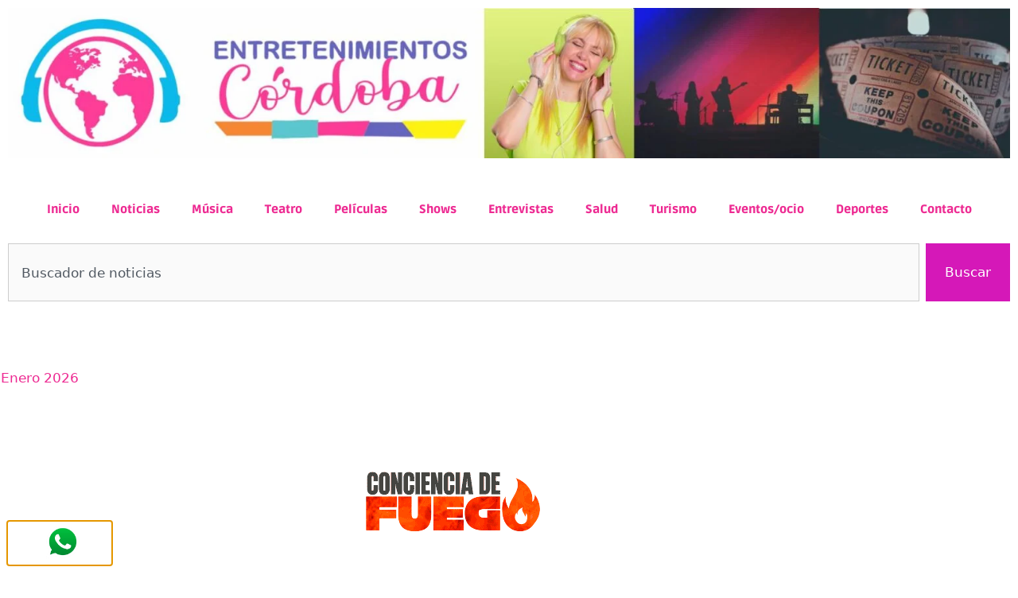

--- FILE ---
content_type: text/html; charset=UTF-8
request_url: https://entretenimientoscordoba.com.ar/2023/02/16/juampi/
body_size: 24000
content:
<!DOCTYPE html>
<html lang="es">
<head>
	<meta charset="UTF-8">
	<title>«Juampi Soltero», la revelación de la temporada de teatro en Carlos Paz &#8211; Entretenimientos Cordoba</title>
<meta name='robots' content='max-image-preview:large' />
<meta name="viewport" content="width=device-width, initial-scale=1"><link rel="alternate" type="application/rss+xml" title="Entretenimientos Cordoba &raquo; Feed" href="https://entretenimientoscordoba.com.ar/feed/" />
<link rel="alternate" type="application/rss+xml" title="Entretenimientos Cordoba &raquo; Feed de los comentarios" href="https://entretenimientoscordoba.com.ar/comments/feed/" />
<link rel="alternate" type="application/rss+xml" title="Entretenimientos Cordoba &raquo; Comentario «Juampi Soltero», la revelación de la temporada de teatro en Carlos Paz del feed" href="https://entretenimientoscordoba.com.ar/2023/02/16/juampi/feed/" />
<link rel="alternate" title="oEmbed (JSON)" type="application/json+oembed" href="https://entretenimientoscordoba.com.ar/wp-json/oembed/1.0/embed?url=https%3A%2F%2Fentretenimientoscordoba.com.ar%2F2023%2F02%2F16%2Fjuampi%2F" />
<link rel="alternate" title="oEmbed (XML)" type="text/xml+oembed" href="https://entretenimientoscordoba.com.ar/wp-json/oembed/1.0/embed?url=https%3A%2F%2Fentretenimientoscordoba.com.ar%2F2023%2F02%2F16%2Fjuampi%2F&#038;format=xml" />
<style id='wp-img-auto-sizes-contain-inline-css'>
img:is([sizes=auto i],[sizes^="auto," i]){contain-intrinsic-size:3000px 1500px}
/*# sourceURL=wp-img-auto-sizes-contain-inline-css */
</style>

<style id='wp-emoji-styles-inline-css'>

	img.wp-smiley, img.emoji {
		display: inline !important;
		border: none !important;
		box-shadow: none !important;
		height: 1em !important;
		width: 1em !important;
		margin: 0 0.07em !important;
		vertical-align: -0.1em !important;
		background: none !important;
		padding: 0 !important;
	}
/*# sourceURL=wp-emoji-styles-inline-css */
</style>
<style id='classic-theme-styles-inline-css'>
/*! This file is auto-generated */
.wp-block-button__link{color:#fff;background-color:#32373c;border-radius:9999px;box-shadow:none;text-decoration:none;padding:calc(.667em + 2px) calc(1.333em + 2px);font-size:1.125em}.wp-block-file__button{background:#32373c;color:#fff;text-decoration:none}
/*# sourceURL=/wp-includes/css/classic-themes.min.css */
</style>
<style id='global-styles-inline-css'>
:root{--wp--preset--aspect-ratio--square: 1;--wp--preset--aspect-ratio--4-3: 4/3;--wp--preset--aspect-ratio--3-4: 3/4;--wp--preset--aspect-ratio--3-2: 3/2;--wp--preset--aspect-ratio--2-3: 2/3;--wp--preset--aspect-ratio--16-9: 16/9;--wp--preset--aspect-ratio--9-16: 9/16;--wp--preset--color--black: #000000;--wp--preset--color--cyan-bluish-gray: #abb8c3;--wp--preset--color--white: #ffffff;--wp--preset--color--pale-pink: #f78da7;--wp--preset--color--vivid-red: #cf2e2e;--wp--preset--color--luminous-vivid-orange: #ff6900;--wp--preset--color--luminous-vivid-amber: #fcb900;--wp--preset--color--light-green-cyan: #7bdcb5;--wp--preset--color--vivid-green-cyan: #00d084;--wp--preset--color--pale-cyan-blue: #8ed1fc;--wp--preset--color--vivid-cyan-blue: #0693e3;--wp--preset--color--vivid-purple: #9b51e0;--wp--preset--color--contrast: var(--contrast);--wp--preset--color--contrast-2: var(--contrast-2);--wp--preset--color--contrast-3: var(--contrast-3);--wp--preset--color--base: var(--base);--wp--preset--color--base-2: var(--base-2);--wp--preset--color--base-3: var(--base-3);--wp--preset--color--accent: var(--accent);--wp--preset--gradient--vivid-cyan-blue-to-vivid-purple: linear-gradient(135deg,rgb(6,147,227) 0%,rgb(155,81,224) 100%);--wp--preset--gradient--light-green-cyan-to-vivid-green-cyan: linear-gradient(135deg,rgb(122,220,180) 0%,rgb(0,208,130) 100%);--wp--preset--gradient--luminous-vivid-amber-to-luminous-vivid-orange: linear-gradient(135deg,rgb(252,185,0) 0%,rgb(255,105,0) 100%);--wp--preset--gradient--luminous-vivid-orange-to-vivid-red: linear-gradient(135deg,rgb(255,105,0) 0%,rgb(207,46,46) 100%);--wp--preset--gradient--very-light-gray-to-cyan-bluish-gray: linear-gradient(135deg,rgb(238,238,238) 0%,rgb(169,184,195) 100%);--wp--preset--gradient--cool-to-warm-spectrum: linear-gradient(135deg,rgb(74,234,220) 0%,rgb(151,120,209) 20%,rgb(207,42,186) 40%,rgb(238,44,130) 60%,rgb(251,105,98) 80%,rgb(254,248,76) 100%);--wp--preset--gradient--blush-light-purple: linear-gradient(135deg,rgb(255,206,236) 0%,rgb(152,150,240) 100%);--wp--preset--gradient--blush-bordeaux: linear-gradient(135deg,rgb(254,205,165) 0%,rgb(254,45,45) 50%,rgb(107,0,62) 100%);--wp--preset--gradient--luminous-dusk: linear-gradient(135deg,rgb(255,203,112) 0%,rgb(199,81,192) 50%,rgb(65,88,208) 100%);--wp--preset--gradient--pale-ocean: linear-gradient(135deg,rgb(255,245,203) 0%,rgb(182,227,212) 50%,rgb(51,167,181) 100%);--wp--preset--gradient--electric-grass: linear-gradient(135deg,rgb(202,248,128) 0%,rgb(113,206,126) 100%);--wp--preset--gradient--midnight: linear-gradient(135deg,rgb(2,3,129) 0%,rgb(40,116,252) 100%);--wp--preset--font-size--small: 13px;--wp--preset--font-size--medium: 20px;--wp--preset--font-size--large: 36px;--wp--preset--font-size--x-large: 42px;--wp--preset--spacing--20: 0.44rem;--wp--preset--spacing--30: 0.67rem;--wp--preset--spacing--40: 1rem;--wp--preset--spacing--50: 1.5rem;--wp--preset--spacing--60: 2.25rem;--wp--preset--spacing--70: 3.38rem;--wp--preset--spacing--80: 5.06rem;--wp--preset--shadow--natural: 6px 6px 9px rgba(0, 0, 0, 0.2);--wp--preset--shadow--deep: 12px 12px 50px rgba(0, 0, 0, 0.4);--wp--preset--shadow--sharp: 6px 6px 0px rgba(0, 0, 0, 0.2);--wp--preset--shadow--outlined: 6px 6px 0px -3px rgb(255, 255, 255), 6px 6px rgb(0, 0, 0);--wp--preset--shadow--crisp: 6px 6px 0px rgb(0, 0, 0);}:where(.is-layout-flex){gap: 0.5em;}:where(.is-layout-grid){gap: 0.5em;}body .is-layout-flex{display: flex;}.is-layout-flex{flex-wrap: wrap;align-items: center;}.is-layout-flex > :is(*, div){margin: 0;}body .is-layout-grid{display: grid;}.is-layout-grid > :is(*, div){margin: 0;}:where(.wp-block-columns.is-layout-flex){gap: 2em;}:where(.wp-block-columns.is-layout-grid){gap: 2em;}:where(.wp-block-post-template.is-layout-flex){gap: 1.25em;}:where(.wp-block-post-template.is-layout-grid){gap: 1.25em;}.has-black-color{color: var(--wp--preset--color--black) !important;}.has-cyan-bluish-gray-color{color: var(--wp--preset--color--cyan-bluish-gray) !important;}.has-white-color{color: var(--wp--preset--color--white) !important;}.has-pale-pink-color{color: var(--wp--preset--color--pale-pink) !important;}.has-vivid-red-color{color: var(--wp--preset--color--vivid-red) !important;}.has-luminous-vivid-orange-color{color: var(--wp--preset--color--luminous-vivid-orange) !important;}.has-luminous-vivid-amber-color{color: var(--wp--preset--color--luminous-vivid-amber) !important;}.has-light-green-cyan-color{color: var(--wp--preset--color--light-green-cyan) !important;}.has-vivid-green-cyan-color{color: var(--wp--preset--color--vivid-green-cyan) !important;}.has-pale-cyan-blue-color{color: var(--wp--preset--color--pale-cyan-blue) !important;}.has-vivid-cyan-blue-color{color: var(--wp--preset--color--vivid-cyan-blue) !important;}.has-vivid-purple-color{color: var(--wp--preset--color--vivid-purple) !important;}.has-black-background-color{background-color: var(--wp--preset--color--black) !important;}.has-cyan-bluish-gray-background-color{background-color: var(--wp--preset--color--cyan-bluish-gray) !important;}.has-white-background-color{background-color: var(--wp--preset--color--white) !important;}.has-pale-pink-background-color{background-color: var(--wp--preset--color--pale-pink) !important;}.has-vivid-red-background-color{background-color: var(--wp--preset--color--vivid-red) !important;}.has-luminous-vivid-orange-background-color{background-color: var(--wp--preset--color--luminous-vivid-orange) !important;}.has-luminous-vivid-amber-background-color{background-color: var(--wp--preset--color--luminous-vivid-amber) !important;}.has-light-green-cyan-background-color{background-color: var(--wp--preset--color--light-green-cyan) !important;}.has-vivid-green-cyan-background-color{background-color: var(--wp--preset--color--vivid-green-cyan) !important;}.has-pale-cyan-blue-background-color{background-color: var(--wp--preset--color--pale-cyan-blue) !important;}.has-vivid-cyan-blue-background-color{background-color: var(--wp--preset--color--vivid-cyan-blue) !important;}.has-vivid-purple-background-color{background-color: var(--wp--preset--color--vivid-purple) !important;}.has-black-border-color{border-color: var(--wp--preset--color--black) !important;}.has-cyan-bluish-gray-border-color{border-color: var(--wp--preset--color--cyan-bluish-gray) !important;}.has-white-border-color{border-color: var(--wp--preset--color--white) !important;}.has-pale-pink-border-color{border-color: var(--wp--preset--color--pale-pink) !important;}.has-vivid-red-border-color{border-color: var(--wp--preset--color--vivid-red) !important;}.has-luminous-vivid-orange-border-color{border-color: var(--wp--preset--color--luminous-vivid-orange) !important;}.has-luminous-vivid-amber-border-color{border-color: var(--wp--preset--color--luminous-vivid-amber) !important;}.has-light-green-cyan-border-color{border-color: var(--wp--preset--color--light-green-cyan) !important;}.has-vivid-green-cyan-border-color{border-color: var(--wp--preset--color--vivid-green-cyan) !important;}.has-pale-cyan-blue-border-color{border-color: var(--wp--preset--color--pale-cyan-blue) !important;}.has-vivid-cyan-blue-border-color{border-color: var(--wp--preset--color--vivid-cyan-blue) !important;}.has-vivid-purple-border-color{border-color: var(--wp--preset--color--vivid-purple) !important;}.has-vivid-cyan-blue-to-vivid-purple-gradient-background{background: var(--wp--preset--gradient--vivid-cyan-blue-to-vivid-purple) !important;}.has-light-green-cyan-to-vivid-green-cyan-gradient-background{background: var(--wp--preset--gradient--light-green-cyan-to-vivid-green-cyan) !important;}.has-luminous-vivid-amber-to-luminous-vivid-orange-gradient-background{background: var(--wp--preset--gradient--luminous-vivid-amber-to-luminous-vivid-orange) !important;}.has-luminous-vivid-orange-to-vivid-red-gradient-background{background: var(--wp--preset--gradient--luminous-vivid-orange-to-vivid-red) !important;}.has-very-light-gray-to-cyan-bluish-gray-gradient-background{background: var(--wp--preset--gradient--very-light-gray-to-cyan-bluish-gray) !important;}.has-cool-to-warm-spectrum-gradient-background{background: var(--wp--preset--gradient--cool-to-warm-spectrum) !important;}.has-blush-light-purple-gradient-background{background: var(--wp--preset--gradient--blush-light-purple) !important;}.has-blush-bordeaux-gradient-background{background: var(--wp--preset--gradient--blush-bordeaux) !important;}.has-luminous-dusk-gradient-background{background: var(--wp--preset--gradient--luminous-dusk) !important;}.has-pale-ocean-gradient-background{background: var(--wp--preset--gradient--pale-ocean) !important;}.has-electric-grass-gradient-background{background: var(--wp--preset--gradient--electric-grass) !important;}.has-midnight-gradient-background{background: var(--wp--preset--gradient--midnight) !important;}.has-small-font-size{font-size: var(--wp--preset--font-size--small) !important;}.has-medium-font-size{font-size: var(--wp--preset--font-size--medium) !important;}.has-large-font-size{font-size: var(--wp--preset--font-size--large) !important;}.has-x-large-font-size{font-size: var(--wp--preset--font-size--x-large) !important;}
:where(.wp-block-post-template.is-layout-flex){gap: 1.25em;}:where(.wp-block-post-template.is-layout-grid){gap: 1.25em;}
:where(.wp-block-term-template.is-layout-flex){gap: 1.25em;}:where(.wp-block-term-template.is-layout-grid){gap: 1.25em;}
:where(.wp-block-columns.is-layout-flex){gap: 2em;}:where(.wp-block-columns.is-layout-grid){gap: 2em;}
:root :where(.wp-block-pullquote){font-size: 1.5em;line-height: 1.6;}
/*# sourceURL=global-styles-inline-css */
</style>
<link rel='stylesheet' id='coderevolution-front-css-css' href='https://entretenimientoscordoba.com.ar/wp-content/plugins/rss-feed-post-generator-echo/styles/coderevolution-front.css?ver=6.9' media='all' />
<link rel='stylesheet' id='echo-thumbnail-css-css' href='https://entretenimientoscordoba.com.ar/wp-content/plugins/rss-feed-post-generator-echo/styles/echo-thumbnail.css?ver=6.9' media='all' />
<link rel='stylesheet' id='generate-comments-css' href='https://entretenimientoscordoba.com.ar/wp-content/themes/generatepress/assets/css/components/comments.min.css?ver=3.6.1' media='all' />
<link rel='stylesheet' id='generate-style-css' href='https://entretenimientoscordoba.com.ar/wp-content/themes/generatepress/assets/css/main.min.css?ver=3.6.1' media='all' />
<style id='generate-style-inline-css'>
body{background-color:#f7f8f9;color:#222222;}a{color:#1e73be;}a:hover, a:focus, a:active{color:#000000;}.wp-block-group__inner-container{max-width:1200px;margin-left:auto;margin-right:auto;}:root{--contrast:#222222;--contrast-2:#575760;--contrast-3:#b2b2be;--base:#f0f0f0;--base-2:#f7f8f9;--base-3:#ffffff;--accent:#1e73be;}:root .has-contrast-color{color:var(--contrast);}:root .has-contrast-background-color{background-color:var(--contrast);}:root .has-contrast-2-color{color:var(--contrast-2);}:root .has-contrast-2-background-color{background-color:var(--contrast-2);}:root .has-contrast-3-color{color:var(--contrast-3);}:root .has-contrast-3-background-color{background-color:var(--contrast-3);}:root .has-base-color{color:var(--base);}:root .has-base-background-color{background-color:var(--base);}:root .has-base-2-color{color:var(--base-2);}:root .has-base-2-background-color{background-color:var(--base-2);}:root .has-base-3-color{color:var(--base-3);}:root .has-base-3-background-color{background-color:var(--base-3);}:root .has-accent-color{color:var(--accent);}:root .has-accent-background-color{background-color:var(--accent);}body, button, input, select, textarea{font-family:-apple-system, system-ui, BlinkMacSystemFont, "Segoe UI", Helvetica, Arial, sans-serif, "Apple Color Emoji", "Segoe UI Emoji", "Segoe UI Symbol";}body{line-height:1.5;}.entry-content > [class*="wp-block-"]:not(:last-child):not(.wp-block-heading){margin-bottom:1.5em;}.main-navigation .main-nav ul ul li a{font-size:14px;}.sidebar .widget, .footer-widgets .widget{font-size:17px;}@media (max-width:768px){h1{font-size:31px;}h2{font-size:27px;}h3{font-size:24px;}h4{font-size:22px;}h5{font-size:19px;}}.top-bar{background-color:#636363;color:#ffffff;}.top-bar a{color:#ffffff;}.top-bar a:hover{color:#303030;}.site-header{background-color:#ffffff;}.main-title a,.main-title a:hover{color:#222222;}.site-description{color:#757575;}.mobile-menu-control-wrapper .menu-toggle,.mobile-menu-control-wrapper .menu-toggle:hover,.mobile-menu-control-wrapper .menu-toggle:focus,.has-inline-mobile-toggle #site-navigation.toggled{background-color:rgba(0, 0, 0, 0.02);}.main-navigation,.main-navigation ul ul{background-color:#ffffff;}.main-navigation .main-nav ul li a, .main-navigation .menu-toggle, .main-navigation .menu-bar-items{color:#515151;}.main-navigation .main-nav ul li:not([class*="current-menu-"]):hover > a, .main-navigation .main-nav ul li:not([class*="current-menu-"]):focus > a, .main-navigation .main-nav ul li.sfHover:not([class*="current-menu-"]) > a, .main-navigation .menu-bar-item:hover > a, .main-navigation .menu-bar-item.sfHover > a{color:#7a8896;background-color:#ffffff;}button.menu-toggle:hover,button.menu-toggle:focus{color:#515151;}.main-navigation .main-nav ul li[class*="current-menu-"] > a{color:#7a8896;background-color:#ffffff;}.navigation-search input[type="search"],.navigation-search input[type="search"]:active, .navigation-search input[type="search"]:focus, .main-navigation .main-nav ul li.search-item.active > a, .main-navigation .menu-bar-items .search-item.active > a{color:#7a8896;background-color:#ffffff;}.main-navigation ul ul{background-color:#eaeaea;}.main-navigation .main-nav ul ul li a{color:#515151;}.main-navigation .main-nav ul ul li:not([class*="current-menu-"]):hover > a,.main-navigation .main-nav ul ul li:not([class*="current-menu-"]):focus > a, .main-navigation .main-nav ul ul li.sfHover:not([class*="current-menu-"]) > a{color:#7a8896;background-color:#eaeaea;}.main-navigation .main-nav ul ul li[class*="current-menu-"] > a{color:#7a8896;background-color:#eaeaea;}.separate-containers .inside-article, .separate-containers .comments-area, .separate-containers .page-header, .one-container .container, .separate-containers .paging-navigation, .inside-page-header{background-color:#ffffff;}.entry-title a{color:#222222;}.entry-title a:hover{color:#55555e;}.entry-meta{color:#595959;}.sidebar .widget{background-color:#ffffff;}.footer-widgets{background-color:#ffffff;}.footer-widgets .widget-title{color:#000000;}.site-info{color:#ffffff;background-color:#55555e;}.site-info a{color:#ffffff;}.site-info a:hover{color:#d3d3d3;}.footer-bar .widget_nav_menu .current-menu-item a{color:#d3d3d3;}input[type="text"],input[type="email"],input[type="url"],input[type="password"],input[type="search"],input[type="tel"],input[type="number"],textarea,select{color:#666666;background-color:#fafafa;border-color:#cccccc;}input[type="text"]:focus,input[type="email"]:focus,input[type="url"]:focus,input[type="password"]:focus,input[type="search"]:focus,input[type="tel"]:focus,input[type="number"]:focus,textarea:focus,select:focus{color:#666666;background-color:#ffffff;border-color:#bfbfbf;}button,html input[type="button"],input[type="reset"],input[type="submit"],a.button,a.wp-block-button__link:not(.has-background){color:#ffffff;background-color:#55555e;}button:hover,html input[type="button"]:hover,input[type="reset"]:hover,input[type="submit"]:hover,a.button:hover,button:focus,html input[type="button"]:focus,input[type="reset"]:focus,input[type="submit"]:focus,a.button:focus,a.wp-block-button__link:not(.has-background):active,a.wp-block-button__link:not(.has-background):focus,a.wp-block-button__link:not(.has-background):hover{color:#ffffff;background-color:#3f4047;}a.generate-back-to-top{background-color:rgba( 0,0,0,0.4 );color:#ffffff;}a.generate-back-to-top:hover,a.generate-back-to-top:focus{background-color:rgba( 0,0,0,0.6 );color:#ffffff;}:root{--gp-search-modal-bg-color:var(--base-3);--gp-search-modal-text-color:var(--contrast);--gp-search-modal-overlay-bg-color:rgba(0,0,0,0.2);}@media (max-width:768px){.main-navigation .menu-bar-item:hover > a, .main-navigation .menu-bar-item.sfHover > a{background:none;color:#515151;}}.nav-below-header .main-navigation .inside-navigation.grid-container, .nav-above-header .main-navigation .inside-navigation.grid-container{padding:0px 20px 0px 20px;}.site-main .wp-block-group__inner-container{padding:40px;}.separate-containers .paging-navigation{padding-top:20px;padding-bottom:20px;}.entry-content .alignwide, body:not(.no-sidebar) .entry-content .alignfull{margin-left:-40px;width:calc(100% + 80px);max-width:calc(100% + 80px);}.rtl .menu-item-has-children .dropdown-menu-toggle{padding-left:20px;}.rtl .main-navigation .main-nav ul li.menu-item-has-children > a{padding-right:20px;}@media (max-width:768px){.separate-containers .inside-article, .separate-containers .comments-area, .separate-containers .page-header, .separate-containers .paging-navigation, .one-container .site-content, .inside-page-header{padding:30px;}.site-main .wp-block-group__inner-container{padding:30px;}.inside-top-bar{padding-right:30px;padding-left:30px;}.inside-header{padding-right:30px;padding-left:30px;}.widget-area .widget{padding-top:30px;padding-right:30px;padding-bottom:30px;padding-left:30px;}.footer-widgets-container{padding-top:30px;padding-right:30px;padding-bottom:30px;padding-left:30px;}.inside-site-info{padding-right:30px;padding-left:30px;}.entry-content .alignwide, body:not(.no-sidebar) .entry-content .alignfull{margin-left:-30px;width:calc(100% + 60px);max-width:calc(100% + 60px);}.one-container .site-main .paging-navigation{margin-bottom:20px;}}/* End cached CSS */.is-right-sidebar{width:30%;}.is-left-sidebar{width:30%;}.site-content .content-area{width:70%;}@media (max-width:768px){.main-navigation .menu-toggle,.sidebar-nav-mobile:not(#sticky-placeholder){display:block;}.main-navigation ul,.gen-sidebar-nav,.main-navigation:not(.slideout-navigation):not(.toggled) .main-nav > ul,.has-inline-mobile-toggle #site-navigation .inside-navigation > *:not(.navigation-search):not(.main-nav){display:none;}.nav-align-right .inside-navigation,.nav-align-center .inside-navigation{justify-content:space-between;}.has-inline-mobile-toggle .mobile-menu-control-wrapper{display:flex;flex-wrap:wrap;}.has-inline-mobile-toggle .inside-header{flex-direction:row;text-align:left;flex-wrap:wrap;}.has-inline-mobile-toggle .header-widget,.has-inline-mobile-toggle #site-navigation{flex-basis:100%;}.nav-float-left .has-inline-mobile-toggle #site-navigation{order:10;}}
.elementor-template-full-width .site-content{display:block;}
/*# sourceURL=generate-style-inline-css */
</style>
<link rel='stylesheet' id='elementor-frontend-css' href='https://entretenimientoscordoba.com.ar/wp-content/plugins/elementor/assets/css/frontend.min.css?ver=3.34.1' media='all' />
<link rel='stylesheet' id='widget-image-css' href='https://entretenimientoscordoba.com.ar/wp-content/plugins/elementor/assets/css/widget-image.min.css?ver=3.34.1' media='all' />
<link rel='stylesheet' id='e-popup-css' href='https://entretenimientoscordoba.com.ar/wp-content/plugins/pro-elements/assets/css/conditionals/popup.min.css?ver=3.31.2' media='all' />
<link rel='stylesheet' id='widget-nav-menu-css' href='https://entretenimientoscordoba.com.ar/wp-content/plugins/pro-elements/assets/css/widget-nav-menu.min.css?ver=3.31.2' media='all' />
<link rel='stylesheet' id='widget-search-css' href='https://entretenimientoscordoba.com.ar/wp-content/plugins/pro-elements/assets/css/widget-search.min.css?ver=3.31.2' media='all' />
<link rel='stylesheet' id='widget-heading-css' href='https://entretenimientoscordoba.com.ar/wp-content/plugins/elementor/assets/css/widget-heading.min.css?ver=3.34.1' media='all' />
<link rel='stylesheet' id='elementor-icons-css' href='https://entretenimientoscordoba.com.ar/wp-content/plugins/elementor/assets/lib/eicons/css/elementor-icons.min.css?ver=5.45.0' media='all' />
<link rel='stylesheet' id='elementor-post-7-css' href='https://entretenimientoscordoba.com.ar/wp-content/uploads/elementor/css/post-7.css?ver=1768617854' media='all' />
<link rel='stylesheet' id='e-animation-fadeInUp-css' href='https://entretenimientoscordoba.com.ar/wp-content/plugins/elementor/assets/lib/animations/styles/fadeInUp.min.css?ver=3.34.1' media='all' />
<link rel='stylesheet' id='swiper-css' href='https://entretenimientoscordoba.com.ar/wp-content/plugins/elementor/assets/lib/swiper/v8/css/swiper.min.css?ver=8.4.5' media='all' />
<link rel='stylesheet' id='e-swiper-css' href='https://entretenimientoscordoba.com.ar/wp-content/plugins/elementor/assets/css/conditionals/e-swiper.min.css?ver=3.34.1' media='all' />
<link rel='stylesheet' id='widget-slides-css' href='https://entretenimientoscordoba.com.ar/wp-content/plugins/pro-elements/assets/css/widget-slides.min.css?ver=3.31.2' media='all' />
<link rel='stylesheet' id='widget-video-css' href='https://entretenimientoscordoba.com.ar/wp-content/plugins/elementor/assets/css/widget-video.min.css?ver=3.34.1' media='all' />
<link rel='stylesheet' id='widget-share-buttons-css' href='https://entretenimientoscordoba.com.ar/wp-content/plugins/pro-elements/assets/css/widget-share-buttons.min.css?ver=3.31.2' media='all' />
<link rel='stylesheet' id='e-apple-webkit-css' href='https://entretenimientoscordoba.com.ar/wp-content/plugins/elementor/assets/css/conditionals/apple-webkit.min.css?ver=3.34.1' media='all' />
<link rel='stylesheet' id='elementor-icons-shared-0-css' href='https://entretenimientoscordoba.com.ar/wp-content/plugins/elementor/assets/lib/font-awesome/css/fontawesome.min.css?ver=5.15.3' media='all' />
<link rel='stylesheet' id='elementor-icons-fa-solid-css' href='https://entretenimientoscordoba.com.ar/wp-content/plugins/elementor/assets/lib/font-awesome/css/solid.min.css?ver=5.15.3' media='all' />
<link rel='stylesheet' id='elementor-icons-fa-brands-css' href='https://entretenimientoscordoba.com.ar/wp-content/plugins/elementor/assets/lib/font-awesome/css/brands.min.css?ver=5.15.3' media='all' />
<link rel='stylesheet' id='elementor-post-28752-css' href='https://entretenimientoscordoba.com.ar/wp-content/uploads/elementor/css/post-28752.css?ver=1768687123' media='all' />
<link rel='stylesheet' id='elementor-post-52999-css' href='https://entretenimientoscordoba.com.ar/wp-content/uploads/elementor/css/post-52999.css?ver=1768618216' media='all' />
<link rel='stylesheet' id='elementor-post-28-css' href='https://entretenimientoscordoba.com.ar/wp-content/uploads/elementor/css/post-28.css?ver=1768617854' media='all' />
<link rel='stylesheet' id='elementor-post-46-css' href='https://entretenimientoscordoba.com.ar/wp-content/uploads/elementor/css/post-46.css?ver=1768617749' media='all' />
<link rel='stylesheet' id='the-grid-css' href='https://entretenimientoscordoba.com.ar/wp-content/plugins/the-grid/frontend/assets/css/the-grid.min.css?ver=2.7.4' media='all' />
<style id='the-grid-inline-css'>
.tolb-holder{background:rgba(0,0,0,0.8)}.tolb-holder .tolb-close,.tolb-holder .tolb-title,.tolb-holder .tolb-counter,.tolb-holder .tolb-next i,.tolb-holder .tolb-prev i{color:#ffffff}.tolb-holder .tolb-load{border-color:rgba(255,255,255,0.2);border-left:3px solid #ffffff}
.to-heart-icon,.to-heart-icon svg,.to-post-like,.to-post-like .to-like-count{position:relative;display:inline-block}.to-post-like{width:auto;cursor:pointer;font-weight:400}.to-heart-icon{float:left;margin:0 4px 0 0}.to-heart-icon svg{overflow:visible;width:15px;height:14px}.to-heart-icon g{-webkit-transform:scale(1);transform:scale(1)}.to-heart-icon path{-webkit-transform:scale(1);transform:scale(1);transition:fill .4s ease,stroke .4s ease}.no-liked .to-heart-icon path{fill:#999;stroke:#999}.empty-heart .to-heart-icon path{fill:transparent!important;stroke:#999}.liked .to-heart-icon path,.to-heart-icon svg:hover path{fill:#ff6863!important;stroke:#ff6863!important}@keyframes heartBeat{0%{transform:scale(1)}20%{transform:scale(.8)}30%{transform:scale(.95)}45%{transform:scale(.75)}50%{transform:scale(.85)}100%{transform:scale(.9)}}@-webkit-keyframes heartBeat{0%,100%,50%{-webkit-transform:scale(1)}20%{-webkit-transform:scale(.8)}30%{-webkit-transform:scale(.95)}45%{-webkit-transform:scale(.75)}}.heart-pulse g{-webkit-animation-name:heartBeat;animation-name:heartBeat;-webkit-animation-duration:1s;animation-duration:1s;-webkit-animation-iteration-count:infinite;animation-iteration-count:infinite;-webkit-transform-origin:50% 50%;transform-origin:50% 50%}.to-post-like a{color:inherit!important;fill:inherit!important;stroke:inherit!important}
/*# sourceURL=the-grid-inline-css */
</style>
<link rel='stylesheet' id='elementor-gf-local-roboto-css' href='https://entretenimientoscordoba.com.ar/wp-content/uploads/elementor/google-fonts/css/roboto.css?ver=1742231205' media='all' />
<link rel='stylesheet' id='elementor-gf-local-robotoslab-css' href='https://entretenimientoscordoba.com.ar/wp-content/uploads/elementor/google-fonts/css/robotoslab.css?ver=1742231211' media='all' />
<link rel='stylesheet' id='elementor-gf-local-opensans-css' href='https://entretenimientoscordoba.com.ar/wp-content/uploads/elementor/google-fonts/css/opensans.css?ver=1742231231' media='all' />
<link rel='stylesheet' id='elementor-gf-local-ruda-css' href='https://entretenimientoscordoba.com.ar/wp-content/uploads/elementor/google-fonts/css/ruda.css?ver=1742231213' media='all' />
<script src="https://entretenimientoscordoba.com.ar/wp-content/plugins/shortcode-for-current-date/dist/script.js?ver=6.9" id="shortcode-for-current-date-script-js"></script>
<script src="https://entretenimientoscordoba.com.ar/wp-includes/js/jquery/jquery.min.js?ver=3.7.1" id="jquery-core-js"></script>
<script src="https://entretenimientoscordoba.com.ar/wp-includes/js/jquery/jquery-migrate.min.js?ver=3.4.1" id="jquery-migrate-js"></script>
<link rel="https://api.w.org/" href="https://entretenimientoscordoba.com.ar/wp-json/" /><link rel="alternate" title="JSON" type="application/json" href="https://entretenimientoscordoba.com.ar/wp-json/wp/v2/posts/28752" /><link rel="EditURI" type="application/rsd+xml" title="RSD" href="https://entretenimientoscordoba.com.ar/xmlrpc.php?rsd" />
<meta name="generator" content="WordPress 6.9" />
<link rel="canonical" href="https://entretenimientoscordoba.com.ar/2023/02/16/juampi/" />
<link rel='shortlink' href='https://entretenimientoscordoba.com.ar/?p=28752' />
<!-- Analytics by WP Statistics - https://wp-statistics.com -->
<link rel="pingback" href="https://entretenimientoscordoba.com.ar/xmlrpc.php">
<meta name="generator" content="Elementor 3.34.1; features: additional_custom_breakpoints; settings: css_print_method-external, google_font-enabled, font_display-auto">
<style>.recentcomments a{display:inline !important;padding:0 !important;margin:0 !important;}</style>			<style>
				.e-con.e-parent:nth-of-type(n+4):not(.e-lazyloaded):not(.e-no-lazyload),
				.e-con.e-parent:nth-of-type(n+4):not(.e-lazyloaded):not(.e-no-lazyload) * {
					background-image: none !important;
				}
				@media screen and (max-height: 1024px) {
					.e-con.e-parent:nth-of-type(n+3):not(.e-lazyloaded):not(.e-no-lazyload),
					.e-con.e-parent:nth-of-type(n+3):not(.e-lazyloaded):not(.e-no-lazyload) * {
						background-image: none !important;
					}
				}
				@media screen and (max-height: 640px) {
					.e-con.e-parent:nth-of-type(n+2):not(.e-lazyloaded):not(.e-no-lazyload),
					.e-con.e-parent:nth-of-type(n+2):not(.e-lazyloaded):not(.e-no-lazyload) * {
						background-image: none !important;
					}
				}
			</style>
			<link rel="icon" href="https://entretenimientoscordoba.com.ar/wp-content/uploads/2021/04/cropped-icons8-billete-con-estrella-100-32x32.png" sizes="32x32" />
<link rel="icon" href="https://entretenimientoscordoba.com.ar/wp-content/uploads/2021/04/cropped-icons8-billete-con-estrella-100-192x192.png" sizes="192x192" />
<link rel="apple-touch-icon" href="https://entretenimientoscordoba.com.ar/wp-content/uploads/2021/04/cropped-icons8-billete-con-estrella-100-180x180.png" />
<meta name="msapplication-TileImage" content="https://entretenimientoscordoba.com.ar/wp-content/uploads/2021/04/cropped-icons8-billete-con-estrella-100-270x270.png" />
</head>

<body class="wp-singular post-template post-template-elementor_header_footer single single-post postid-28752 single-format-standard wp-custom-logo wp-embed-responsive wp-theme-generatepress right-sidebar nav-float-right separate-containers header-aligned-left dropdown-hover featured-image-active elementor-default elementor-template-full-width elementor-kit-7 elementor-page elementor-page-28752 full-width-content" itemtype="https://schema.org/Blog" itemscope>
	<a class="screen-reader-text skip-link" href="#content" title="Saltar al contenido">Saltar al contenido</a>		<header data-elementor-type="header" data-elementor-id="28" class="elementor elementor-28 elementor-location-header" data-elementor-post-type="elementor_library">
					<section class="elementor-section elementor-top-section elementor-element elementor-element-8b6eedd elementor-section-full_width elementor-section-height-default elementor-section-height-default" data-id="8b6eedd" data-element_type="section">
						<div class="elementor-container elementor-column-gap-default">
					<div class="elementor-column elementor-col-100 elementor-top-column elementor-element elementor-element-f3d88c5" data-id="f3d88c5" data-element_type="column">
			<div class="elementor-widget-wrap elementor-element-populated">
						<div class="elementor-element elementor-element-907a66c elementor-hidden-mobile elementor-widget elementor-widget-image" data-id="907a66c" data-element_type="widget" data-widget_type="image.default">
				<div class="elementor-widget-container">
															<img fetchpriority="high" width="1879" height="282" src="https://entretenimientoscordoba.com.ar/wp-content/uploads/2021/04/heder2.jpg" class="attachment-full size-full wp-image-36241" alt="" srcset="https://entretenimientoscordoba.com.ar/wp-content/uploads/2021/04/heder2.jpg 1879w, https://entretenimientoscordoba.com.ar/wp-content/uploads/2021/04/heder2-300x45.jpg 300w, https://entretenimientoscordoba.com.ar/wp-content/uploads/2021/04/heder2-1024x154.jpg 1024w, https://entretenimientoscordoba.com.ar/wp-content/uploads/2021/04/heder2-768x115.jpg 768w, https://entretenimientoscordoba.com.ar/wp-content/uploads/2021/04/heder2-1536x231.jpg 1536w, https://entretenimientoscordoba.com.ar/wp-content/uploads/2021/04/heder2-500x75.jpg 500w" sizes="(max-width: 1879px) 100vw, 1879px" />															</div>
				</div>
					</div>
		</div>
					</div>
		</section>
				<section class="elementor-section elementor-top-section elementor-element elementor-element-a4cf740 elementor-section-boxed elementor-section-height-default elementor-section-height-default" data-id="a4cf740" data-element_type="section">
						<div class="elementor-container elementor-column-gap-default">
					<div class="elementor-column elementor-col-100 elementor-top-column elementor-element elementor-element-e02f578" data-id="e02f578" data-element_type="column">
			<div class="elementor-widget-wrap elementor-element-populated">
						<div class="elementor-element elementor-element-e10ec98 elementor-hidden-desktop elementor-widget elementor-widget-image" data-id="e10ec98" data-element_type="widget" data-widget_type="image.default">
				<div class="elementor-widget-container">
															<img width="811" height="316" src="https://entretenimientoscordoba.com.ar/wp-content/uploads/2021/04/foto15.jpg" class="attachment-large size-large wp-image-36826" alt="" srcset="https://entretenimientoscordoba.com.ar/wp-content/uploads/2021/04/foto15.jpg 811w, https://entretenimientoscordoba.com.ar/wp-content/uploads/2021/04/foto15-300x117.jpg 300w, https://entretenimientoscordoba.com.ar/wp-content/uploads/2021/04/foto15-768x299.jpg 768w, https://entretenimientoscordoba.com.ar/wp-content/uploads/2021/04/foto15-500x195.jpg 500w" sizes="(max-width: 811px) 100vw, 811px" />															</div>
				</div>
					</div>
		</div>
					</div>
		</section>
				<section class="elementor-section elementor-top-section elementor-element elementor-element-b3ed332 elementor-section-boxed elementor-section-height-default elementor-section-height-default" data-id="b3ed332" data-element_type="section">
						<div class="elementor-container elementor-column-gap-default">
					<div class="elementor-column elementor-col-100 elementor-top-column elementor-element elementor-element-b9d6e67" data-id="b9d6e67" data-element_type="column">
			<div class="elementor-widget-wrap">
							</div>
		</div>
					</div>
		</section>
				<section class="elementor-section elementor-top-section elementor-element elementor-element-47599b3 elementor-section-stretched elementor-section-boxed elementor-section-height-default elementor-section-height-default" data-id="47599b3" data-element_type="section" data-settings="{&quot;stretch_section&quot;:&quot;section-stretched&quot;,&quot;background_background&quot;:&quot;classic&quot;}">
						<div class="elementor-container elementor-column-gap-default">
					<div class="elementor-column elementor-col-100 elementor-top-column elementor-element elementor-element-5414dfe" data-id="5414dfe" data-element_type="column">
			<div class="elementor-widget-wrap elementor-element-populated">
						<div class="elementor-element elementor-element-a1aa0f6 elementor-nav-menu__align-center elementor-nav-menu--dropdown-tablet elementor-nav-menu__text-align-aside elementor-nav-menu--toggle elementor-nav-menu--burger elementor-widget elementor-widget-nav-menu" data-id="a1aa0f6" data-element_type="widget" data-settings="{&quot;layout&quot;:&quot;horizontal&quot;,&quot;submenu_icon&quot;:{&quot;value&quot;:&quot;&lt;i class=\&quot;fas fa-caret-down\&quot;&gt;&lt;\/i&gt;&quot;,&quot;library&quot;:&quot;fa-solid&quot;},&quot;toggle&quot;:&quot;burger&quot;}" data-widget_type="nav-menu.default">
				<div class="elementor-widget-container">
								<nav aria-label="Menu" class="elementor-nav-menu--main elementor-nav-menu__container elementor-nav-menu--layout-horizontal e--pointer-text e--animation-grow">
				<ul id="menu-1-a1aa0f6" class="elementor-nav-menu"><li class="menu-item menu-item-type-post_type menu-item-object-page menu-item-home menu-item-361"><a href="https://entretenimientoscordoba.com.ar/" class="elementor-item">Inicio</a></li>
<li class="menu-item menu-item-type-post_type menu-item-object-page menu-item-37"><a href="https://entretenimientoscordoba.com.ar/noticias/" class="elementor-item">Noticias</a></li>
<li class="menu-item menu-item-type-post_type menu-item-object-page menu-item-36"><a href="https://entretenimientoscordoba.com.ar/musica/" class="elementor-item">Música</a></li>
<li class="menu-item menu-item-type-post_type menu-item-object-page menu-item-42"><a href="https://entretenimientoscordoba.com.ar/teatro/" class="elementor-item">Teatro</a></li>
<li class="menu-item menu-item-type-post_type menu-item-object-page menu-item-38"><a href="https://entretenimientoscordoba.com.ar/peliculas/" class="elementor-item">Películas</a></li>
<li class="menu-item menu-item-type-post_type menu-item-object-page menu-item-41"><a href="https://entretenimientoscordoba.com.ar/shows/" class="elementor-item">Shows</a></li>
<li class="menu-item menu-item-type-post_type menu-item-object-page menu-item-34"><a href="https://entretenimientoscordoba.com.ar/entrevistas/" class="elementor-item">Entrevistas</a></li>
<li class="menu-item menu-item-type-post_type menu-item-object-page menu-item-39"><a href="https://entretenimientoscordoba.com.ar/salud/" class="elementor-item">Salud</a></li>
<li class="menu-item menu-item-type-post_type menu-item-object-page menu-item-43"><a href="https://entretenimientoscordoba.com.ar/turismo/" class="elementor-item">Turismo</a></li>
<li class="menu-item menu-item-type-post_type menu-item-object-page menu-item-35"><a href="https://entretenimientoscordoba.com.ar/eventos-ocio/" class="elementor-item">Eventos/ocio</a></li>
<li class="menu-item menu-item-type-post_type menu-item-object-page menu-item-9749"><a href="https://entretenimientoscordoba.com.ar/deportes/" class="elementor-item">Deportes</a></li>
<li class="menu-item menu-item-type-post_type menu-item-object-page menu-item-33"><a href="https://entretenimientoscordoba.com.ar/contacto/" class="elementor-item">Contacto</a></li>
</ul>			</nav>
					<div class="elementor-menu-toggle" role="button" tabindex="0" aria-label="Menu Toggle" aria-expanded="false">
			<i aria-hidden="true" role="presentation" class="elementor-menu-toggle__icon--open eicon-menu-bar"></i><i aria-hidden="true" role="presentation" class="elementor-menu-toggle__icon--close eicon-close"></i>		</div>
					<nav class="elementor-nav-menu--dropdown elementor-nav-menu__container" aria-hidden="true">
				<ul id="menu-2-a1aa0f6" class="elementor-nav-menu"><li class="menu-item menu-item-type-post_type menu-item-object-page menu-item-home menu-item-361"><a href="https://entretenimientoscordoba.com.ar/" class="elementor-item" tabindex="-1">Inicio</a></li>
<li class="menu-item menu-item-type-post_type menu-item-object-page menu-item-37"><a href="https://entretenimientoscordoba.com.ar/noticias/" class="elementor-item" tabindex="-1">Noticias</a></li>
<li class="menu-item menu-item-type-post_type menu-item-object-page menu-item-36"><a href="https://entretenimientoscordoba.com.ar/musica/" class="elementor-item" tabindex="-1">Música</a></li>
<li class="menu-item menu-item-type-post_type menu-item-object-page menu-item-42"><a href="https://entretenimientoscordoba.com.ar/teatro/" class="elementor-item" tabindex="-1">Teatro</a></li>
<li class="menu-item menu-item-type-post_type menu-item-object-page menu-item-38"><a href="https://entretenimientoscordoba.com.ar/peliculas/" class="elementor-item" tabindex="-1">Películas</a></li>
<li class="menu-item menu-item-type-post_type menu-item-object-page menu-item-41"><a href="https://entretenimientoscordoba.com.ar/shows/" class="elementor-item" tabindex="-1">Shows</a></li>
<li class="menu-item menu-item-type-post_type menu-item-object-page menu-item-34"><a href="https://entretenimientoscordoba.com.ar/entrevistas/" class="elementor-item" tabindex="-1">Entrevistas</a></li>
<li class="menu-item menu-item-type-post_type menu-item-object-page menu-item-39"><a href="https://entretenimientoscordoba.com.ar/salud/" class="elementor-item" tabindex="-1">Salud</a></li>
<li class="menu-item menu-item-type-post_type menu-item-object-page menu-item-43"><a href="https://entretenimientoscordoba.com.ar/turismo/" class="elementor-item" tabindex="-1">Turismo</a></li>
<li class="menu-item menu-item-type-post_type menu-item-object-page menu-item-35"><a href="https://entretenimientoscordoba.com.ar/eventos-ocio/" class="elementor-item" tabindex="-1">Eventos/ocio</a></li>
<li class="menu-item menu-item-type-post_type menu-item-object-page menu-item-9749"><a href="https://entretenimientoscordoba.com.ar/deportes/" class="elementor-item" tabindex="-1">Deportes</a></li>
<li class="menu-item menu-item-type-post_type menu-item-object-page menu-item-33"><a href="https://entretenimientoscordoba.com.ar/contacto/" class="elementor-item" tabindex="-1">Contacto</a></li>
</ul>			</nav>
						</div>
				</div>
				<div class="elementor-element elementor-element-502d45c elementor-widget elementor-widget-search" data-id="502d45c" data-element_type="widget" data-settings="{&quot;submit_trigger&quot;:&quot;click_submit&quot;,&quot;pagination_type_options&quot;:&quot;none&quot;}" data-widget_type="search.default">
				<div class="elementor-widget-container">
							<search class="e-search hidden" role="search">
			<form class="e-search-form" action="https://entretenimientoscordoba.com.ar" method="get">

				
				<label class="e-search-label" for="search-502d45c">
					<span class="elementor-screen-only">
						Search					</span>
									</label>

				<div class="e-search-input-wrapper">
					<input id="search-502d45c" placeholder="Buscador de noticias" class="e-search-input" type="search" name="s" value="" autocomplete="off" role="combobox" aria-autocomplete="list" aria-expanded="false" aria-controls="results-502d45c" aria-haspopup="listbox">
					<i aria-hidden="true" class="fas fa-times"></i>										<output id="results-502d45c" class="e-search-results-container hide-loader" aria-live="polite" aria-atomic="true" aria-label="Results for search" tabindex="0">
						<div class="e-search-results"></div>
											</output>
									</div>
				
				
				<button class="e-search-submit  " type="submit">
					
										<span class="">
						Buscar					</span>
									</button>
				<input type="hidden" name="e_search_props" value="502d45c-28">
			</form>
		</search>
						</div>
				</div>
					</div>
		</div>
					</div>
		</section>
				<section class="elementor-section elementor-top-section elementor-element elementor-element-280eed8 elementor-section-boxed elementor-section-height-default elementor-section-height-default" data-id="280eed8" data-element_type="section" data-settings="{&quot;background_background&quot;:&quot;classic&quot;}">
						<div class="elementor-container elementor-column-gap-default">
					<div class="elementor-column elementor-col-33 elementor-top-column elementor-element elementor-element-488b37e" data-id="488b37e" data-element_type="column" data-settings="{&quot;background_background&quot;:&quot;classic&quot;}">
			<div class="elementor-widget-wrap elementor-element-populated">
						<div class="elementor-element elementor-element-b190632 elementor-absolute elementor-widget elementor-widget-shortcode" data-id="b190632" data-element_type="widget" data-settings="{&quot;_position&quot;:&quot;absolute&quot;}" data-widget_type="shortcode.default">
				<div class="elementor-widget-container">
							<div class="elementor-shortcode">Enero 2026</div>
						</div>
				</div>
					</div>
		</div>
				<div class="elementor-column elementor-col-33 elementor-top-column elementor-element elementor-element-eb79cd1" data-id="eb79cd1" data-element_type="column">
			<div class="elementor-widget-wrap">
							</div>
		</div>
				<div class="elementor-column elementor-col-33 elementor-top-column elementor-element elementor-element-8cbaf85" data-id="8cbaf85" data-element_type="column">
			<div class="elementor-widget-wrap">
							</div>
		</div>
					</div>
		</section>
				</header>
		
	<div class="site grid-container container hfeed" id="page">
				<div class="site-content" id="content">
					<div data-elementor-type="wp-post" data-elementor-id="28752" class="elementor elementor-28752" data-elementor-post-type="post">
						<section class="elementor-section elementor-top-section elementor-element elementor-element-e283ff1 elementor-section-boxed elementor-section-height-default elementor-section-height-default" data-id="e283ff1" data-element_type="section">
						<div class="elementor-container elementor-column-gap-default">
					<div class="elementor-column elementor-col-100 elementor-top-column elementor-element elementor-element-8a82ce" data-id="8a82ce" data-element_type="column">
			<div class="elementor-widget-wrap elementor-element-populated">
						<div class="elementor-element elementor-element-855bedd elementor-widget elementor-widget-image" data-id="855bedd" data-element_type="widget" data-widget_type="image.default">
				<div class="elementor-widget-container">
															<img decoding="async" width="650" height="180" src="https://entretenimientoscordoba.com.ar/wp-content/uploads/2022/06/650X180-1.gif" class="attachment-the_grid_size4 size-the_grid_size4 wp-image-14940" alt="" />															</div>
				</div>
					</div>
		</div>
					</div>
		</section>
				<section class="elementor-section elementor-top-section elementor-element elementor-element-47301411 elementor-section-boxed elementor-section-height-default elementor-section-height-default" data-id="47301411" data-element_type="section">
						<div class="elementor-container elementor-column-gap-default">
					<div class="elementor-column elementor-col-100 elementor-top-column elementor-element elementor-element-25dc1dd6" data-id="25dc1dd6" data-element_type="column">
			<div class="elementor-widget-wrap elementor-element-populated">
						<div class="elementor-element elementor-element-50b7082 elementor-widget elementor-widget-image" data-id="50b7082" data-element_type="widget" data-widget_type="image.default">
				<div class="elementor-widget-container">
															<img loading="lazy" decoding="async" width="768" height="205" src="https://entretenimientoscordoba.com.ar/wp-content/uploads/2023/02/ENTRET-CBA_cbaAVANZA2023_1500X400-01-768x205.jpg" class="attachment-medium_large size-medium_large wp-image-28186" alt="" srcset="https://entretenimientoscordoba.com.ar/wp-content/uploads/2023/02/ENTRET-CBA_cbaAVANZA2023_1500X400-01-768x205.jpg 768w, https://entretenimientoscordoba.com.ar/wp-content/uploads/2023/02/ENTRET-CBA_cbaAVANZA2023_1500X400-01-300x80.jpg 300w, https://entretenimientoscordoba.com.ar/wp-content/uploads/2023/02/ENTRET-CBA_cbaAVANZA2023_1500X400-01-1024x273.jpg 1024w, https://entretenimientoscordoba.com.ar/wp-content/uploads/2023/02/ENTRET-CBA_cbaAVANZA2023_1500X400-01-500x133.jpg 500w, https://entretenimientoscordoba.com.ar/wp-content/uploads/2023/02/ENTRET-CBA_cbaAVANZA2023_1500X400-01.jpg 1500w" sizes="(max-width: 768px) 100vw, 768px" />															</div>
				</div>
					</div>
		</div>
					</div>
		</section>
				<section class="elementor-section elementor-top-section elementor-element elementor-element-3caf97b3 elementor-section-boxed elementor-section-height-default elementor-section-height-default" data-id="3caf97b3" data-element_type="section">
						<div class="elementor-container elementor-column-gap-default">
					<div class="elementor-column elementor-col-100 elementor-top-column elementor-element elementor-element-7b2a9598" data-id="7b2a9598" data-element_type="column">
			<div class="elementor-widget-wrap elementor-element-populated">
						<div class="elementor-element elementor-element-3591d994 elementor-widget elementor-widget-heading" data-id="3591d994" data-element_type="widget" data-widget_type="heading.default">
				<div class="elementor-widget-container">
					<h2 class="elementor-heading-title elementor-size-default"><a href="https://www.cdcordoba.gob.ar/">Ingresá a la web: www.cdcordoba.gob.ar/</a></h2>				</div>
				</div>
					</div>
		</div>
					</div>
		</section>
				<section class="elementor-section elementor-top-section elementor-element elementor-element-10b19cac elementor-section-boxed elementor-section-height-default elementor-section-height-default" data-id="10b19cac" data-element_type="section">
						<div class="elementor-container elementor-column-gap-default">
					<div class="elementor-column elementor-col-100 elementor-top-column elementor-element elementor-element-4d0ef8de" data-id="4d0ef8de" data-element_type="column">
			<div class="elementor-widget-wrap elementor-element-populated">
						<div class="elementor-element elementor-element-675b568a elementor--h-position-center elementor--v-position-middle elementor-arrows-position-inside elementor-pagination-position-inside elementor-widget elementor-widget-slides" data-id="675b568a" data-element_type="widget" data-settings="{&quot;navigation&quot;:&quot;both&quot;,&quot;autoplay&quot;:&quot;yes&quot;,&quot;pause_on_hover&quot;:&quot;yes&quot;,&quot;pause_on_interaction&quot;:&quot;yes&quot;,&quot;autoplay_speed&quot;:5000,&quot;infinite&quot;:&quot;yes&quot;,&quot;transition&quot;:&quot;slide&quot;,&quot;transition_speed&quot;:500}" data-widget_type="slides.default">
				<div class="elementor-widget-container">
									<div class="elementor-swiper">
					<div class="elementor-slides-wrapper elementor-main-swiper swiper" role="region" aria-roledescription="carousel" aria-label="Slides" dir="ltr" data-animation="fadeInUp">
				<div class="swiper-wrapper elementor-slides">
										<div class="elementor-repeater-item-ca76278 swiper-slide" role="group" aria-roledescription="slide"><div class="swiper-slide-bg" role="img"></div><div class="swiper-slide-inner" ><div class="swiper-slide-contents"></div></div></div><div class="elementor-repeater-item-2b8160b swiper-slide" role="group" aria-roledescription="slide"><div class="swiper-slide-bg" role="img"></div><div class="swiper-slide-inner" ><div class="swiper-slide-contents"></div></div></div><div class="elementor-repeater-item-d580a26 swiper-slide" role="group" aria-roledescription="slide"><div class="swiper-slide-bg" role="img"></div><div class="swiper-slide-inner" ><div class="swiper-slide-contents"></div></div></div><div class="elementor-repeater-item-237133b swiper-slide" role="group" aria-roledescription="slide"><div class="swiper-slide-bg" role="img"></div><div class="swiper-slide-inner" ><div class="swiper-slide-contents"></div></div></div><div class="elementor-repeater-item-21dfffa swiper-slide" role="group" aria-roledescription="slide"><div class="swiper-slide-bg" role="img"></div><div class="swiper-slide-inner" ><div class="swiper-slide-contents"></div></div></div><div class="elementor-repeater-item-83cffb0 swiper-slide" role="group" aria-roledescription="slide"><div class="swiper-slide-bg" role="img"></div><div class="swiper-slide-inner" ><div class="swiper-slide-contents"></div></div></div><div class="elementor-repeater-item-784d58e swiper-slide" role="group" aria-roledescription="slide"><div class="swiper-slide-bg" role="img"></div><div class="swiper-slide-inner" ><div class="swiper-slide-contents"></div></div></div><div class="elementor-repeater-item-79e64d6 swiper-slide" role="group" aria-roledescription="slide"><div class="swiper-slide-bg" role="img"></div><div class="swiper-slide-inner" ><div class="swiper-slide-contents"></div></div></div><div class="elementor-repeater-item-c30d238 swiper-slide" role="group" aria-roledescription="slide"><div class="swiper-slide-bg" role="img"></div><div class="swiper-slide-inner" ><div class="swiper-slide-contents"></div></div></div><div class="elementor-repeater-item-f0be5e9 swiper-slide" role="group" aria-roledescription="slide"><div class="swiper-slide-bg" role="img"></div><div class="swiper-slide-inner" ><div class="swiper-slide-contents"></div></div></div>				</div>
															<div class="elementor-swiper-button elementor-swiper-button-prev" role="button" tabindex="0" aria-label="Previous slide">
							<i aria-hidden="true" class="eicon-chevron-left"></i>						</div>
						<div class="elementor-swiper-button elementor-swiper-button-next" role="button" tabindex="0" aria-label="Next slide">
							<i aria-hidden="true" class="eicon-chevron-right"></i>						</div>
																<div class="swiper-pagination"></div>
												</div>
				</div>
								</div>
				</div>
					</div>
		</div>
					</div>
		</section>
				<section class="elementor-section elementor-top-section elementor-element elementor-element-71979f1f elementor-section-boxed elementor-section-height-default elementor-section-height-default" data-id="71979f1f" data-element_type="section">
						<div class="elementor-container elementor-column-gap-default">
					<div class="elementor-column elementor-col-100 elementor-top-column elementor-element elementor-element-60ba0d27" data-id="60ba0d27" data-element_type="column">
			<div class="elementor-widget-wrap elementor-element-populated">
						<div class="elementor-element elementor-element-54389afe elementor-widget elementor-widget-image" data-id="54389afe" data-element_type="widget" data-widget_type="image.default">
				<div class="elementor-widget-container">
															<img loading="lazy" decoding="async" width="768" height="292" src="https://entretenimientoscordoba.com.ar/wp-content/uploads/2022/11/WhatsApp-Image-2022-11-28-at-19.00.03-768x292.jpeg" class="attachment-medium_large size-medium_large wp-image-25063" alt="" srcset="https://entretenimientoscordoba.com.ar/wp-content/uploads/2022/11/WhatsApp-Image-2022-11-28-at-19.00.03-768x292.jpeg 768w, https://entretenimientoscordoba.com.ar/wp-content/uploads/2022/11/WhatsApp-Image-2022-11-28-at-19.00.03-300x114.jpeg 300w, https://entretenimientoscordoba.com.ar/wp-content/uploads/2022/11/WhatsApp-Image-2022-11-28-at-19.00.03-1024x389.jpeg 1024w, https://entretenimientoscordoba.com.ar/wp-content/uploads/2022/11/WhatsApp-Image-2022-11-28-at-19.00.03-500x190.jpeg 500w, https://entretenimientoscordoba.com.ar/wp-content/uploads/2022/11/WhatsApp-Image-2022-11-28-at-19.00.03.jpeg 1280w" sizes="(max-width: 768px) 100vw, 768px" />															</div>
				</div>
					</div>
		</div>
					</div>
		</section>
				<section class="elementor-section elementor-top-section elementor-element elementor-element-ebf7d75 elementor-section-boxed elementor-section-height-default elementor-section-height-default" data-id="ebf7d75" data-element_type="section">
						<div class="elementor-container elementor-column-gap-default">
					<div class="elementor-column elementor-col-100 elementor-top-column elementor-element elementor-element-39dfe71a" data-id="39dfe71a" data-element_type="column">
			<div class="elementor-widget-wrap elementor-element-populated">
						<div class="elementor-element elementor-element-588694b1 elementor--h-position-center elementor--v-position-middle elementor-arrows-position-inside elementor-pagination-position-inside elementor-widget elementor-widget-slides" data-id="588694b1" data-element_type="widget" data-settings="{&quot;navigation&quot;:&quot;both&quot;,&quot;autoplay&quot;:&quot;yes&quot;,&quot;pause_on_hover&quot;:&quot;yes&quot;,&quot;pause_on_interaction&quot;:&quot;yes&quot;,&quot;autoplay_speed&quot;:5000,&quot;infinite&quot;:&quot;yes&quot;,&quot;transition&quot;:&quot;slide&quot;,&quot;transition_speed&quot;:500}" data-widget_type="slides.default">
				<div class="elementor-widget-container">
									<div class="elementor-swiper">
					<div class="elementor-slides-wrapper elementor-main-swiper swiper" role="region" aria-roledescription="carousel" aria-label="Slides" dir="ltr" data-animation="fadeInUp">
				<div class="swiper-wrapper elementor-slides">
										<div class="elementor-repeater-item-ebbc461 swiper-slide" role="group" aria-roledescription="slide"><div class="swiper-slide-bg" role="img"></div><div class="swiper-slide-inner" ><div class="swiper-slide-contents"></div></div></div><div class="elementor-repeater-item-b86ea92 swiper-slide" role="group" aria-roledescription="slide"><div class="swiper-slide-bg" role="img"></div><div class="swiper-slide-inner" ><div class="swiper-slide-contents"></div></div></div>				</div>
															<div class="elementor-swiper-button elementor-swiper-button-prev" role="button" tabindex="0" aria-label="Previous slide">
							<i aria-hidden="true" class="eicon-chevron-left"></i>						</div>
						<div class="elementor-swiper-button elementor-swiper-button-next" role="button" tabindex="0" aria-label="Next slide">
							<i aria-hidden="true" class="eicon-chevron-right"></i>						</div>
																<div class="swiper-pagination"></div>
												</div>
				</div>
								</div>
				</div>
					</div>
		</div>
					</div>
		</section>
				<section class="elementor-section elementor-top-section elementor-element elementor-element-cd0d5ec elementor-section-boxed elementor-section-height-default elementor-section-height-default" data-id="cd0d5ec" data-element_type="section">
						<div class="elementor-container elementor-column-gap-default">
					<div class="elementor-column elementor-col-100 elementor-top-column elementor-element elementor-element-3a857fe1" data-id="3a857fe1" data-element_type="column">
			<div class="elementor-widget-wrap elementor-element-populated">
						<div class="elementor-element elementor-element-21c5e03f elementor-widget elementor-widget-heading" data-id="21c5e03f" data-element_type="widget" data-widget_type="heading.default">
				<div class="elementor-widget-container">
					<h2 class="elementor-heading-title elementor-size-default"><a href="https://www.provisus.com.ar/">Ingresá a la web: www.provisus.com.ar</a></h2>				</div>
				</div>
					</div>
		</div>
					</div>
		</section>
				<section class="elementor-section elementor-top-section elementor-element elementor-element-2796f8dd elementor-section-boxed elementor-section-height-default elementor-section-height-default" data-id="2796f8dd" data-element_type="section">
						<div class="elementor-container elementor-column-gap-default">
					<div class="elementor-column elementor-col-50 elementor-top-column elementor-element elementor-element-75bd350c" data-id="75bd350c" data-element_type="column">
			<div class="elementor-widget-wrap elementor-element-populated">
						<div class="elementor-element elementor-element-7b455d23 elementor--h-position-center elementor--v-position-middle elementor-arrows-position-inside elementor-pagination-position-inside elementor-widget elementor-widget-slides" data-id="7b455d23" data-element_type="widget" data-settings="{&quot;navigation&quot;:&quot;both&quot;,&quot;autoplay&quot;:&quot;yes&quot;,&quot;pause_on_hover&quot;:&quot;yes&quot;,&quot;pause_on_interaction&quot;:&quot;yes&quot;,&quot;autoplay_speed&quot;:5000,&quot;infinite&quot;:&quot;yes&quot;,&quot;transition&quot;:&quot;slide&quot;,&quot;transition_speed&quot;:500}" data-widget_type="slides.default">
				<div class="elementor-widget-container">
									<div class="elementor-swiper">
					<div class="elementor-slides-wrapper elementor-main-swiper swiper" role="region" aria-roledescription="carousel" aria-label="Slides" dir="ltr" data-animation="fadeInUp">
				<div class="swiper-wrapper elementor-slides">
										<div class="elementor-repeater-item-df5e5b4 swiper-slide" role="group" aria-roledescription="slide"><div class="swiper-slide-bg" role="img"></div><div class="swiper-slide-inner" ><div class="swiper-slide-contents"></div></div></div><div class="elementor-repeater-item-a72037e swiper-slide" role="group" aria-roledescription="slide"><div class="swiper-slide-bg" role="img"></div><div class="swiper-slide-inner" ><div class="swiper-slide-contents"></div></div></div><div class="elementor-repeater-item-61ce783 swiper-slide" role="group" aria-roledescription="slide"><div class="swiper-slide-bg" role="img"></div><div class="swiper-slide-inner" ><div class="swiper-slide-contents"></div></div></div><div class="elementor-repeater-item-17068b2 swiper-slide" role="group" aria-roledescription="slide"><div class="swiper-slide-bg" role="img"></div><div class="swiper-slide-inner" ><div class="swiper-slide-contents"></div></div></div><div class="elementor-repeater-item-e5ebd1e swiper-slide" role="group" aria-roledescription="slide"><div class="swiper-slide-bg" role="img"></div><div class="swiper-slide-inner" ><div class="swiper-slide-contents"></div></div></div><div class="elementor-repeater-item-62c262c swiper-slide" role="group" aria-roledescription="slide"><div class="swiper-slide-bg" role="img"></div><div class="swiper-slide-inner" ><div class="swiper-slide-contents"></div></div></div>				</div>
															<div class="elementor-swiper-button elementor-swiper-button-prev" role="button" tabindex="0" aria-label="Previous slide">
							<i aria-hidden="true" class="eicon-chevron-left"></i>						</div>
						<div class="elementor-swiper-button elementor-swiper-button-next" role="button" tabindex="0" aria-label="Next slide">
							<i aria-hidden="true" class="eicon-chevron-right"></i>						</div>
																<div class="swiper-pagination"></div>
												</div>
				</div>
								</div>
				</div>
					</div>
		</div>
				<div class="elementor-column elementor-col-50 elementor-top-column elementor-element elementor-element-52b47e42" data-id="52b47e42" data-element_type="column">
			<div class="elementor-widget-wrap elementor-element-populated">
						<div class="elementor-element elementor-element-364216fe elementor-widget elementor-widget-image" data-id="364216fe" data-element_type="widget" data-widget_type="image.default">
				<div class="elementor-widget-container">
															<img loading="lazy" decoding="async" width="500" height="500" src="https://entretenimientoscordoba.com.ar/wp-content/uploads/2023/02/Ivana-Ferucchi-Tasa-Propiedad_500x500.jpg" class="attachment-large size-large wp-image-28188" alt="" srcset="https://entretenimientoscordoba.com.ar/wp-content/uploads/2023/02/Ivana-Ferucchi-Tasa-Propiedad_500x500.jpg 500w, https://entretenimientoscordoba.com.ar/wp-content/uploads/2023/02/Ivana-Ferucchi-Tasa-Propiedad_500x500-300x300.jpg 300w, https://entretenimientoscordoba.com.ar/wp-content/uploads/2023/02/Ivana-Ferucchi-Tasa-Propiedad_500x500-150x150.jpg 150w" sizes="(max-width: 500px) 100vw, 500px" />															</div>
				</div>
					</div>
		</div>
					</div>
		</section>
				<section class="elementor-section elementor-top-section elementor-element elementor-element-7808f92f elementor-section-boxed elementor-section-height-default elementor-section-height-default" data-id="7808f92f" data-element_type="section">
						<div class="elementor-container elementor-column-gap-default">
					<div class="elementor-column elementor-col-100 elementor-top-column elementor-element elementor-element-4bf9a940" data-id="4bf9a940" data-element_type="column">
			<div class="elementor-widget-wrap elementor-element-populated">
						<div class="elementor-element elementor-element-9b2316e elementor-widget elementor-widget-image" data-id="9b2316e" data-element_type="widget" data-widget_type="image.default">
				<div class="elementor-widget-container">
															<img loading="lazy" decoding="async" width="300" height="300" src="https://entretenimientoscordoba.com.ar/wp-content/uploads/2022/11/CO-C-AMERICA-300X300.gif" class="attachment-large size-large wp-image-24939" alt="" />															</div>
				</div>
				<div class="elementor-element elementor-element-71dd76b2 elementor-widget elementor-widget-heading" data-id="71dd76b2" data-element_type="widget" data-widget_type="heading.default">
				<div class="elementor-widget-container">
					<h2 class="elementor-heading-title elementor-size-default"><a href="https://www.cordoba.gob.ar/">Ingresá a nuestra web: www.cordoba.gob.ar</a></h2>				</div>
				</div>
					</div>
		</div>
					</div>
		</section>
				<section class="elementor-section elementor-top-section elementor-element elementor-element-23fe2f99 elementor-section-boxed elementor-section-height-default elementor-section-height-default" data-id="23fe2f99" data-element_type="section">
						<div class="elementor-container elementor-column-gap-default">
					<div class="elementor-column elementor-col-100 elementor-top-column elementor-element elementor-element-3996ff13" data-id="3996ff13" data-element_type="column">
			<div class="elementor-widget-wrap elementor-element-populated">
						<div class="elementor-element elementor-element-ef3b3b4 elementor-widget elementor-widget-video" data-id="ef3b3b4" data-element_type="widget" data-settings="{&quot;youtube_url&quot;:&quot;https:\/\/www.youtube.com\/watch?v=0bqh3z98EW4&amp;t=8s&quot;,&quot;video_type&quot;:&quot;youtube&quot;,&quot;controls&quot;:&quot;yes&quot;}" data-widget_type="video.default">
				<div class="elementor-widget-container">
							<div class="elementor-wrapper elementor-open-inline">
			<div class="elementor-video"></div>		</div>
						</div>
				</div>
				<div class="elementor-element elementor-element-475abfa6 elementor-widget elementor-widget-heading" data-id="475abfa6" data-element_type="widget" data-widget_type="heading.default">
				<div class="elementor-widget-container">
					<h2 class="elementor-heading-title elementor-size-default">"Juampi Soltero", la revelación de la temporada de teatro en Carlos Paz</h2>				</div>
				</div>
				<div class="elementor-element elementor-element-4232820b elementor-widget elementor-widget-text-editor" data-id="4232820b" data-element_type="widget" data-widget_type="text-editor.default">
				<div class="elementor-widget-container">
									<p>Sin hacer mucho ruido, y teniendo como premisa sus antecedentes en las redes sociales haciendo humor, el standapero Juampi González se llevó no sólo el Premio Carlos al Mejor Show de Stand Up, sino la ovación de la gente que lo fue a ver al Teatro Holiday en cada función, en una obra que cumple a creces con el mandato para la cuál fue creada, hacer reír, y vaya si lo logra.</p><p>Estuvimos con el comediante y esto nos decía: <strong>«La recepción del público es muy buena, estoy muy contento, es un show que hace tiempo vengo haciendo y cambió mucho de la primera vez hasta ahora, pero tiene un tiempo y una frecuencia de risa que hace que esté muy contento con lo que genera en la gente.» </strong></p><p>Juampi González se define como: <strong>«Soy comediante, y en cada lugar que puedo, hago comedia, arriba del escenario, en las redes sociales, por ahí guionando algunos videos, la verdad que comediante sería lo más abarcativo.»</strong></p><p>El boca en boca parece ser una de las claves del éxito de Juampi Soltero, porque si bien hay mucho público que asiste sabiendo que es lo que van a ver, hay otro tanto que no, y esa franja de personas es la que sale a recomendarla.</p><p> El show está dividido entre dos partes, la primera parte a cargo de Alessandra Teapoya, una suerte de sexóloga que va interactuando con el público, y que a partir de las respuestas que va brindando la gente, salen los disparadores para las desopilantes ocurrencias de Alessandra.</p><p>La segunda parte es de Juampi, haciendo meramente Stand Up, en la que cuenta los beneficios de ser soltero, y las ventajas y desventajas que esto implica en nuestra vida.</p><p>Acerca de los libretos esto nos decía el comediante: <strong>«El libreto es mío, el personaje y los monólogos son creaciones mías, siempre está la discusión de que cambió entre los comediantes de antes y los de Stand Up, estos últimos tienen la premisa de hacer su propio monólogo y su propio guión, de hecho en este caso, soy mi propio director también, he sido mi propio productor muchas veces.»</strong></p><p>El miércoles que viene es la última función así que anda reservando tu entrada porque sus funciones son casi todas con localidades agotadas. </p>								</div>
				</div>
					</div>
		</div>
					</div>
		</section>
				<section class="elementor-section elementor-top-section elementor-element elementor-element-4c223364 elementor-section-boxed elementor-section-height-default elementor-section-height-default" data-id="4c223364" data-element_type="section">
						<div class="elementor-container elementor-column-gap-default">
					<div class="elementor-column elementor-col-33 elementor-top-column elementor-element elementor-element-20ee1525" data-id="20ee1525" data-element_type="column">
			<div class="elementor-widget-wrap">
							</div>
		</div>
				<div class="elementor-column elementor-col-33 elementor-top-column elementor-element elementor-element-7f0301e3" data-id="7f0301e3" data-element_type="column">
			<div class="elementor-widget-wrap elementor-element-populated">
						<div class="elementor-element elementor-element-143d6166 elementor-widget elementor-widget-heading" data-id="143d6166" data-element_type="widget" data-widget_type="heading.default">
				<div class="elementor-widget-container">
					<h2 class="elementor-heading-title elementor-size-default">Comparte la noticia</h2>				</div>
				</div>
				<div class="elementor-element elementor-element-71af9386 elementor-share-buttons--shape-rounded elementor-share-buttons--view-icon-text elementor-share-buttons--skin-gradient elementor-grid-0 elementor-share-buttons--color-official elementor-widget elementor-widget-share-buttons" data-id="71af9386" data-element_type="widget" data-widget_type="share-buttons.default">
				<div class="elementor-widget-container">
							<div class="elementor-grid" role="list">
								<div class="elementor-grid-item" role="listitem">
						<div class="elementor-share-btn elementor-share-btn_facebook" role="button" tabindex="0" aria-label="Share on facebook">
															<span class="elementor-share-btn__icon">
								<i class="fab fa-facebook" aria-hidden="true"></i>							</span>
																						<div class="elementor-share-btn__text">
																			<span class="elementor-share-btn__title">
										Facebook									</span>
																	</div>
													</div>
					</div>
									<div class="elementor-grid-item" role="listitem">
						<div class="elementor-share-btn elementor-share-btn_twitter" role="button" tabindex="0" aria-label="Share on twitter">
															<span class="elementor-share-btn__icon">
								<i class="fab fa-twitter" aria-hidden="true"></i>							</span>
																						<div class="elementor-share-btn__text">
																			<span class="elementor-share-btn__title">
										Twitter									</span>
																	</div>
													</div>
					</div>
									<div class="elementor-grid-item" role="listitem">
						<div class="elementor-share-btn elementor-share-btn_linkedin" role="button" tabindex="0" aria-label="Share on linkedin">
															<span class="elementor-share-btn__icon">
								<i class="fab fa-linkedin" aria-hidden="true"></i>							</span>
																						<div class="elementor-share-btn__text">
																			<span class="elementor-share-btn__title">
										LinkedIn									</span>
																	</div>
													</div>
					</div>
									<div class="elementor-grid-item" role="listitem">
						<div class="elementor-share-btn elementor-share-btn_whatsapp" role="button" tabindex="0" aria-label="Share on whatsapp">
															<span class="elementor-share-btn__icon">
								<i class="fab fa-whatsapp" aria-hidden="true"></i>							</span>
																						<div class="elementor-share-btn__text">
																			<span class="elementor-share-btn__title">
										WhatsApp									</span>
																	</div>
													</div>
					</div>
									<div class="elementor-grid-item" role="listitem">
						<div class="elementor-share-btn elementor-share-btn_email" role="button" tabindex="0" aria-label="Share on email">
															<span class="elementor-share-btn__icon">
								<i class="fas fa-envelope" aria-hidden="true"></i>							</span>
																						<div class="elementor-share-btn__text">
																			<span class="elementor-share-btn__title">
										Email									</span>
																	</div>
													</div>
					</div>
									<div class="elementor-grid-item" role="listitem">
						<div class="elementor-share-btn elementor-share-btn_telegram" role="button" tabindex="0" aria-label="Share on telegram">
															<span class="elementor-share-btn__icon">
								<i class="fab fa-telegram" aria-hidden="true"></i>							</span>
																						<div class="elementor-share-btn__text">
																			<span class="elementor-share-btn__title">
										Telegram									</span>
																	</div>
													</div>
					</div>
						</div>
						</div>
				</div>
					</div>
		</div>
				<div class="elementor-column elementor-col-33 elementor-top-column elementor-element elementor-element-42df651f" data-id="42df651f" data-element_type="column">
			<div class="elementor-widget-wrap">
							</div>
		</div>
					</div>
		</section>
				<section class="elementor-section elementor-top-section elementor-element elementor-element-1976eaa9 elementor-section-boxed elementor-section-height-default elementor-section-height-default" data-id="1976eaa9" data-element_type="section">
						<div class="elementor-container elementor-column-gap-default">
					<div class="elementor-column elementor-col-50 elementor-top-column elementor-element elementor-element-55244ae" data-id="55244ae" data-element_type="column">
			<div class="elementor-widget-wrap elementor-element-populated">
						<div class="elementor-element elementor-element-730ee87c elementor--h-position-center elementor--v-position-middle elementor-arrows-position-inside elementor-pagination-position-inside elementor-widget elementor-widget-slides" data-id="730ee87c" data-element_type="widget" data-settings="{&quot;navigation&quot;:&quot;both&quot;,&quot;autoplay&quot;:&quot;yes&quot;,&quot;pause_on_hover&quot;:&quot;yes&quot;,&quot;pause_on_interaction&quot;:&quot;yes&quot;,&quot;autoplay_speed&quot;:5000,&quot;infinite&quot;:&quot;yes&quot;,&quot;transition&quot;:&quot;slide&quot;,&quot;transition_speed&quot;:500}" data-widget_type="slides.default">
				<div class="elementor-widget-container">
									<div class="elementor-swiper">
					<div class="elementor-slides-wrapper elementor-main-swiper swiper" role="region" aria-roledescription="carousel" aria-label="Slides" dir="ltr" data-animation="fadeInUp">
				<div class="swiper-wrapper elementor-slides">
										<div class="elementor-repeater-item-c787157 swiper-slide" role="group" aria-roledescription="slide"><div class="swiper-slide-bg" role="img"></div><div class="swiper-slide-inner" ><div class="swiper-slide-contents"></div></div></div><div class="elementor-repeater-item-d7734dd swiper-slide" role="group" aria-roledescription="slide"><div class="swiper-slide-bg" role="img"></div><div class="swiper-slide-inner" ><div class="swiper-slide-contents"></div></div></div><div class="elementor-repeater-item-9a7b6b1 swiper-slide" role="group" aria-roledescription="slide"><div class="swiper-slide-bg" role="img"></div><div class="swiper-slide-inner" ><div class="swiper-slide-contents"></div></div></div>				</div>
															<div class="elementor-swiper-button elementor-swiper-button-prev" role="button" tabindex="0" aria-label="Previous slide">
							<i aria-hidden="true" class="eicon-chevron-left"></i>						</div>
						<div class="elementor-swiper-button elementor-swiper-button-next" role="button" tabindex="0" aria-label="Next slide">
							<i aria-hidden="true" class="eicon-chevron-right"></i>						</div>
																<div class="swiper-pagination"></div>
												</div>
				</div>
								</div>
				</div>
					</div>
		</div>
				<div class="elementor-column elementor-col-50 elementor-top-column elementor-element elementor-element-751e4cd6" data-id="751e4cd6" data-element_type="column">
			<div class="elementor-widget-wrap elementor-element-populated">
						<div class="elementor-element elementor-element-727b07a8 elementor--h-position-center elementor--v-position-middle elementor-arrows-position-inside elementor-pagination-position-inside elementor-widget elementor-widget-slides" data-id="727b07a8" data-element_type="widget" data-settings="{&quot;navigation&quot;:&quot;both&quot;,&quot;autoplay&quot;:&quot;yes&quot;,&quot;pause_on_hover&quot;:&quot;yes&quot;,&quot;pause_on_interaction&quot;:&quot;yes&quot;,&quot;autoplay_speed&quot;:5000,&quot;infinite&quot;:&quot;yes&quot;,&quot;transition&quot;:&quot;slide&quot;,&quot;transition_speed&quot;:500}" data-widget_type="slides.default">
				<div class="elementor-widget-container">
									<div class="elementor-swiper">
					<div class="elementor-slides-wrapper elementor-main-swiper swiper" role="region" aria-roledescription="carousel" aria-label="Slides" dir="ltr" data-animation="fadeInUp">
				<div class="swiper-wrapper elementor-slides">
										<div class="elementor-repeater-item-0ebbe64 swiper-slide" role="group" aria-roledescription="slide"><div class="swiper-slide-bg" role="img"></div><div class="swiper-slide-inner" ><div class="swiper-slide-contents"></div></div></div><div class="elementor-repeater-item-da1ba5c swiper-slide" role="group" aria-roledescription="slide"><div class="swiper-slide-bg" role="img"></div><div class="swiper-slide-inner" ><div class="swiper-slide-contents"></div></div></div><div class="elementor-repeater-item-d0c99a0 swiper-slide" role="group" aria-roledescription="slide"><div class="swiper-slide-bg" role="img"></div><div class="swiper-slide-inner" ><div class="swiper-slide-contents"></div></div></div>				</div>
															<div class="elementor-swiper-button elementor-swiper-button-prev" role="button" tabindex="0" aria-label="Previous slide">
							<i aria-hidden="true" class="eicon-chevron-left"></i>						</div>
						<div class="elementor-swiper-button elementor-swiper-button-next" role="button" tabindex="0" aria-label="Next slide">
							<i aria-hidden="true" class="eicon-chevron-right"></i>						</div>
																<div class="swiper-pagination"></div>
												</div>
				</div>
								</div>
				</div>
					</div>
		</div>
					</div>
		</section>
				<section class="elementor-section elementor-top-section elementor-element elementor-element-56e66962 elementor-section-boxed elementor-section-height-default elementor-section-height-default" data-id="56e66962" data-element_type="section">
						<div class="elementor-container elementor-column-gap-default">
					<div class="elementor-column elementor-col-100 elementor-top-column elementor-element elementor-element-3a7ae47b" data-id="3a7ae47b" data-element_type="column">
			<div class="elementor-widget-wrap elementor-element-populated">
						<div class="elementor-element elementor-element-36e97a37 elementor--h-position-center elementor--v-position-middle elementor-arrows-position-inside elementor-pagination-position-inside elementor-widget elementor-widget-slides" data-id="36e97a37" data-element_type="widget" data-settings="{&quot;navigation&quot;:&quot;both&quot;,&quot;autoplay&quot;:&quot;yes&quot;,&quot;pause_on_hover&quot;:&quot;yes&quot;,&quot;pause_on_interaction&quot;:&quot;yes&quot;,&quot;autoplay_speed&quot;:5000,&quot;infinite&quot;:&quot;yes&quot;,&quot;transition&quot;:&quot;slide&quot;,&quot;transition_speed&quot;:500}" data-widget_type="slides.default">
				<div class="elementor-widget-container">
									<div class="elementor-swiper">
					<div class="elementor-slides-wrapper elementor-main-swiper swiper" role="region" aria-roledescription="carousel" aria-label="Slides" dir="ltr" data-animation="fadeInUp">
				<div class="swiper-wrapper elementor-slides">
										<div class="elementor-repeater-item-a70c4fb swiper-slide" role="group" aria-roledescription="slide"><div class="swiper-slide-bg" role="img"></div><div class="swiper-slide-inner" ><div class="swiper-slide-contents"></div></div></div><div class="elementor-repeater-item-5b37048 swiper-slide" role="group" aria-roledescription="slide"><div class="swiper-slide-bg" role="img"></div><div class="swiper-slide-inner" ><div class="swiper-slide-contents"></div></div></div><div class="elementor-repeater-item-7321b51 swiper-slide" role="group" aria-roledescription="slide"><div class="swiper-slide-bg" role="img"></div><div class="swiper-slide-inner" ><div class="swiper-slide-contents"></div></div></div>				</div>
															<div class="elementor-swiper-button elementor-swiper-button-prev" role="button" tabindex="0" aria-label="Previous slide">
							<i aria-hidden="true" class="eicon-chevron-left"></i>						</div>
						<div class="elementor-swiper-button elementor-swiper-button-next" role="button" tabindex="0" aria-label="Next slide">
							<i aria-hidden="true" class="eicon-chevron-right"></i>						</div>
																<div class="swiper-pagination"></div>
												</div>
				</div>
								</div>
				</div>
					</div>
		</div>
					</div>
		</section>
				<section class="elementor-section elementor-top-section elementor-element elementor-element-25b7624b elementor-section-boxed elementor-section-height-default elementor-section-height-default" data-id="25b7624b" data-element_type="section">
						<div class="elementor-container elementor-column-gap-default">
					<div class="elementor-column elementor-col-100 elementor-top-column elementor-element elementor-element-2922cea4" data-id="2922cea4" data-element_type="column">
			<div class="elementor-widget-wrap elementor-element-populated">
						<div class="elementor-element elementor-element-2c2e2711 elementor--h-position-center elementor--v-position-middle elementor-arrows-position-inside elementor-pagination-position-inside elementor-widget elementor-widget-slides" data-id="2c2e2711" data-element_type="widget" data-settings="{&quot;navigation&quot;:&quot;both&quot;,&quot;autoplay&quot;:&quot;yes&quot;,&quot;pause_on_hover&quot;:&quot;yes&quot;,&quot;pause_on_interaction&quot;:&quot;yes&quot;,&quot;autoplay_speed&quot;:5000,&quot;infinite&quot;:&quot;yes&quot;,&quot;transition&quot;:&quot;slide&quot;,&quot;transition_speed&quot;:500}" data-widget_type="slides.default">
				<div class="elementor-widget-container">
									<div class="elementor-swiper">
					<div class="elementor-slides-wrapper elementor-main-swiper swiper" role="region" aria-roledescription="carousel" aria-label="Slides" dir="ltr" data-animation="fadeInUp">
				<div class="swiper-wrapper elementor-slides">
										<div class="elementor-repeater-item-cd7212a swiper-slide" role="group" aria-roledescription="slide"><div class="swiper-slide-bg" role="img"></div><div class="swiper-slide-inner" ><div class="swiper-slide-contents"></div></div></div><div class="elementor-repeater-item-1cb7955 swiper-slide" role="group" aria-roledescription="slide"><div class="swiper-slide-bg" role="img"></div><div class="swiper-slide-inner" ><div class="swiper-slide-contents"></div></div></div><div class="elementor-repeater-item-048d01a swiper-slide" role="group" aria-roledescription="slide"><div class="swiper-slide-bg" role="img"></div><div class="swiper-slide-inner" ><div class="swiper-slide-contents"></div></div></div><div class="elementor-repeater-item-2c7c359 swiper-slide" role="group" aria-roledescription="slide"><div class="swiper-slide-bg" role="img"></div><div class="swiper-slide-inner" ><div class="swiper-slide-contents"></div></div></div>				</div>
															<div class="elementor-swiper-button elementor-swiper-button-prev" role="button" tabindex="0" aria-label="Previous slide">
							<i aria-hidden="true" class="eicon-chevron-left"></i>						</div>
						<div class="elementor-swiper-button elementor-swiper-button-next" role="button" tabindex="0" aria-label="Next slide">
							<i aria-hidden="true" class="eicon-chevron-right"></i>						</div>
																<div class="swiper-pagination"></div>
												</div>
				</div>
								</div>
				</div>
					</div>
		</div>
					</div>
		</section>
				<section class="elementor-section elementor-top-section elementor-element elementor-element-62e8113b elementor-section-boxed elementor-section-height-default elementor-section-height-default" data-id="62e8113b" data-element_type="section">
						<div class="elementor-container elementor-column-gap-default">
					<div class="elementor-column elementor-col-100 elementor-top-column elementor-element elementor-element-1a73f003" data-id="1a73f003" data-element_type="column">
			<div class="elementor-widget-wrap">
							</div>
		</div>
					</div>
		</section>
				<section class="elementor-section elementor-top-section elementor-element elementor-element-1e3d90fb elementor-section-boxed elementor-section-height-default elementor-section-height-default" data-id="1e3d90fb" data-element_type="section">
						<div class="elementor-container elementor-column-gap-default">
					<div class="elementor-column elementor-col-100 elementor-top-column elementor-element elementor-element-2d96f942" data-id="2d96f942" data-element_type="column">
			<div class="elementor-widget-wrap elementor-element-populated">
						<div class="elementor-element elementor-element-52f49aab elementor-widget elementor-widget-image" data-id="52f49aab" data-element_type="widget" data-widget_type="image.default">
				<div class="elementor-widget-container">
															<img loading="lazy" decoding="async" width="768" height="1123" src="https://entretenimientoscordoba.com.ar/wp-content/uploads/2022/12/WhatsApp-Image-2022-12-23-at-09.58.07-768x1123.jpeg" class="attachment-medium_large size-medium_large wp-image-26777" alt="" srcset="https://entretenimientoscordoba.com.ar/wp-content/uploads/2022/12/WhatsApp-Image-2022-12-23-at-09.58.07-768x1123.jpeg 768w, https://entretenimientoscordoba.com.ar/wp-content/uploads/2022/12/WhatsApp-Image-2022-12-23-at-09.58.07-205x300.jpeg 205w, https://entretenimientoscordoba.com.ar/wp-content/uploads/2022/12/WhatsApp-Image-2022-12-23-at-09.58.07-700x1024.jpeg 700w, https://entretenimientoscordoba.com.ar/wp-content/uploads/2022/12/WhatsApp-Image-2022-12-23-at-09.58.07-1050x1536.jpeg 1050w, https://entretenimientoscordoba.com.ar/wp-content/uploads/2022/12/WhatsApp-Image-2022-12-23-at-09.58.07-500x731.jpeg 500w, https://entretenimientoscordoba.com.ar/wp-content/uploads/2022/12/WhatsApp-Image-2022-12-23-at-09.58.07.jpeg 1094w" sizes="(max-width: 768px) 100vw, 768px" />															</div>
				</div>
					</div>
		</div>
					</div>
		</section>
				<section class="elementor-section elementor-top-section elementor-element elementor-element-1aea5c5d elementor-section-boxed elementor-section-height-default elementor-section-height-default" data-id="1aea5c5d" data-element_type="section">
						<div class="elementor-container elementor-column-gap-default">
					<div class="elementor-column elementor-col-100 elementor-top-column elementor-element elementor-element-32bcb018" data-id="32bcb018" data-element_type="column">
			<div class="elementor-widget-wrap elementor-element-populated">
						<div class="elementor-element elementor-element-1db60ada elementor-widget elementor-widget-image" data-id="1db60ada" data-element_type="widget" data-widget_type="image.default">
				<div class="elementor-widget-container">
															<img loading="lazy" decoding="async" width="557" height="90" src="https://entretenimientoscordoba.com.ar/wp-content/uploads/2022/05/serrezuela-turismo.jpg" class="attachment-large size-large wp-image-13080" alt="" srcset="https://entretenimientoscordoba.com.ar/wp-content/uploads/2022/05/serrezuela-turismo.jpg 557w, https://entretenimientoscordoba.com.ar/wp-content/uploads/2022/05/serrezuela-turismo-300x48.jpg 300w, https://entretenimientoscordoba.com.ar/wp-content/uploads/2022/05/serrezuela-turismo-500x81.jpg 500w" sizes="(max-width: 557px) 100vw, 557px" />															</div>
				</div>
					</div>
		</div>
					</div>
		</section>
				</div>
		
	</div>
</div>


<div class="site-footer">
			<footer data-elementor-type="footer" data-elementor-id="46" class="elementor elementor-46 elementor-location-footer" data-elementor-post-type="elementor_library">
					<section class="elementor-section elementor-top-section elementor-element elementor-element-842cedc elementor-section-full_width elementor-section-height-default elementor-section-height-default" data-id="842cedc" data-element_type="section" data-settings="{&quot;background_background&quot;:&quot;classic&quot;}">
						<div class="elementor-container elementor-column-gap-default">
					<div class="elementor-column elementor-col-100 elementor-top-column elementor-element elementor-element-1ee5db0" data-id="1ee5db0" data-element_type="column">
			<div class="elementor-widget-wrap elementor-element-populated">
						<div class="elementor-element elementor-element-467b723 elementor-widget elementor-widget-heading" data-id="467b723" data-element_type="widget" data-widget_type="heading.default">
				<div class="elementor-widget-container">
					<h2 class="elementor-heading-title elementor-size-default">Entretenimientos Córdoba 2023 - Todos los Derechos Reservados</h2>				</div>
				</div>
					</div>
		</div>
					</div>
		</section>
				</footer>
		</div>

<script type="speculationrules">
{"prefetch":[{"source":"document","where":{"and":[{"href_matches":"/*"},{"not":{"href_matches":["/wp-*.php","/wp-admin/*","/wp-content/uploads/*","/wp-content/*","/wp-content/plugins/*","/wp-content/themes/generatepress/*","/*\\?(.+)"]}},{"not":{"selector_matches":"a[rel~=\"nofollow\"]"}},{"not":{"selector_matches":".no-prefetch, .no-prefetch a"}}]},"eagerness":"conservative"}]}
</script>
<script id="generate-a11y">
!function(){"use strict";if("querySelector"in document&&"addEventListener"in window){var e=document.body;e.addEventListener("pointerdown",(function(){e.classList.add("using-mouse")}),{passive:!0}),e.addEventListener("keydown",(function(){e.classList.remove("using-mouse")}),{passive:!0})}}();
</script>
		<div data-elementor-type="popup" data-elementor-id="52999" class="elementor elementor-52999 elementor-location-popup" data-elementor-settings="{&quot;prevent_close_on_background_click&quot;:&quot;yes&quot;,&quot;prevent_close_on_esc_key&quot;:&quot;yes&quot;,&quot;a11y_navigation&quot;:&quot;yes&quot;,&quot;triggers&quot;:{&quot;page_load&quot;:&quot;yes&quot;,&quot;page_load_delay&quot;:0},&quot;timing&quot;:[]}" data-elementor-post-type="elementor_library">
					<section class="elementor-section elementor-top-section elementor-element elementor-element-39dae2f elementor-section-boxed elementor-section-height-default elementor-section-height-default" data-id="39dae2f" data-element_type="section" data-settings="{&quot;background_background&quot;:&quot;classic&quot;}">
							<div class="elementor-background-overlay"></div>
							<div class="elementor-container elementor-column-gap-default">
					<div class="elementor-column elementor-col-100 elementor-top-column elementor-element elementor-element-9ec5319" data-id="9ec5319" data-element_type="column">
			<div class="elementor-widget-wrap elementor-element-populated">
						<div class="elementor-element elementor-element-17de2cb elementor-widget elementor-widget-image" data-id="17de2cb" data-element_type="widget" data-widget_type="image.default">
				<div class="elementor-widget-container">
																<a href="https://api.whatsapp.com/send?phone=5493513130752&#038;text=Somos%20Entretenimientos%20Cordoba.%20Dejanos%20tu%20mensaje">
							<img width="862" height="360" src="https://entretenimientoscordoba.com.ar/wp-content/uploads/2024/03/wppng.png" class="attachment-large size-large wp-image-52985" alt="" srcset="https://entretenimientoscordoba.com.ar/wp-content/uploads/2024/03/wppng.png 862w, https://entretenimientoscordoba.com.ar/wp-content/uploads/2024/03/wppng-300x125.png 300w, https://entretenimientoscordoba.com.ar/wp-content/uploads/2024/03/wppng-768x321.png 768w, https://entretenimientoscordoba.com.ar/wp-content/uploads/2024/03/wppng-500x209.png 500w" sizes="(max-width: 862px) 100vw, 862px" />								</a>
															</div>
				</div>
					</div>
		</div>
					</div>
		</section>
				</div>
					<script>
				const lazyloadRunObserver = () => {
					const lazyloadBackgrounds = document.querySelectorAll( `.e-con.e-parent:not(.e-lazyloaded)` );
					const lazyloadBackgroundObserver = new IntersectionObserver( ( entries ) => {
						entries.forEach( ( entry ) => {
							if ( entry.isIntersecting ) {
								let lazyloadBackground = entry.target;
								if( lazyloadBackground ) {
									lazyloadBackground.classList.add( 'e-lazyloaded' );
								}
								lazyloadBackgroundObserver.unobserve( entry.target );
							}
						});
					}, { rootMargin: '200px 0px 200px 0px' } );
					lazyloadBackgrounds.forEach( ( lazyloadBackground ) => {
						lazyloadBackgroundObserver.observe( lazyloadBackground );
					} );
				};
				const events = [
					'DOMContentLoaded',
					'elementor/lazyload/observe',
				];
				events.forEach( ( event ) => {
					document.addEventListener( event, lazyloadRunObserver );
				} );
			</script>
			<script id="generate-menu-js-before">
var generatepressMenu = {"toggleOpenedSubMenus":true,"openSubMenuLabel":"Abrir el submen\u00fa","closeSubMenuLabel":"Cerrar el submen\u00fa"};
//# sourceURL=generate-menu-js-before
</script>
<script src="https://entretenimientoscordoba.com.ar/wp-content/themes/generatepress/assets/js/menu.min.js?ver=3.6.1" id="generate-menu-js"></script>
<script src="https://entretenimientoscordoba.com.ar/wp-includes/js/comment-reply.min.js?ver=6.9" id="comment-reply-js" async data-wp-strategy="async" fetchpriority="low"></script>
<script src="https://entretenimientoscordoba.com.ar/wp-content/plugins/elementor/assets/js/webpack.runtime.min.js?ver=3.34.1" id="elementor-webpack-runtime-js"></script>
<script src="https://entretenimientoscordoba.com.ar/wp-content/plugins/elementor/assets/js/frontend-modules.min.js?ver=3.34.1" id="elementor-frontend-modules-js"></script>
<script src="https://entretenimientoscordoba.com.ar/wp-includes/js/jquery/ui/core.min.js?ver=1.13.3" id="jquery-ui-core-js"></script>
<script id="elementor-frontend-js-before">
var elementorFrontendConfig = {"environmentMode":{"edit":false,"wpPreview":false,"isScriptDebug":false},"i18n":{"shareOnFacebook":"Compartir en Facebook","shareOnTwitter":"Compartir en Twitter","pinIt":"Pinear","download":"Descargar","downloadImage":"Descargar imagen","fullscreen":"Pantalla completa","zoom":"Zoom","share":"Compartir","playVideo":"Reproducir v\u00eddeo","previous":"Anterior","next":"Siguiente","close":"Cerrar","a11yCarouselPrevSlideMessage":"Diapositiva anterior","a11yCarouselNextSlideMessage":"Diapositiva siguiente","a11yCarouselFirstSlideMessage":"Esta es la primera diapositiva","a11yCarouselLastSlideMessage":"Esta es la \u00faltima diapositiva","a11yCarouselPaginationBulletMessage":"Ir a la diapositiva"},"is_rtl":false,"breakpoints":{"xs":0,"sm":480,"md":768,"lg":1025,"xl":1440,"xxl":1600},"responsive":{"breakpoints":{"mobile":{"label":"M\u00f3vil vertical","value":767,"default_value":767,"direction":"max","is_enabled":true},"mobile_extra":{"label":"M\u00f3vil horizontal","value":880,"default_value":880,"direction":"max","is_enabled":false},"tablet":{"label":"Tableta vertical","value":1024,"default_value":1024,"direction":"max","is_enabled":true},"tablet_extra":{"label":"Tableta horizontal","value":1200,"default_value":1200,"direction":"max","is_enabled":false},"laptop":{"label":"Port\u00e1til","value":1366,"default_value":1366,"direction":"max","is_enabled":false},"widescreen":{"label":"Pantalla grande","value":2400,"default_value":2400,"direction":"min","is_enabled":false}},"hasCustomBreakpoints":false},"version":"3.34.1","is_static":false,"experimentalFeatures":{"additional_custom_breakpoints":true,"theme_builder_v2":true,"home_screen":true,"global_classes_should_enforce_capabilities":true,"e_variables":true,"cloud-library":true,"e_opt_in_v4_page":true,"e_interactions":true,"import-export-customization":true},"urls":{"assets":"https:\/\/entretenimientoscordoba.com.ar\/wp-content\/plugins\/elementor\/assets\/","ajaxurl":"https:\/\/entretenimientoscordoba.com.ar\/wp-admin\/admin-ajax.php","uploadUrl":"https:\/\/entretenimientoscordoba.com.ar\/wp-content\/uploads"},"nonces":{"floatingButtonsClickTracking":"a9ce82b1ba"},"swiperClass":"swiper","settings":{"page":[],"editorPreferences":[]},"kit":{"body_background_background":"classic","active_breakpoints":["viewport_mobile","viewport_tablet"],"global_image_lightbox":"yes","lightbox_enable_counter":"yes","lightbox_enable_fullscreen":"yes","lightbox_enable_zoom":"yes","lightbox_enable_share":"yes","lightbox_title_src":"title","lightbox_description_src":"description"},"post":{"id":28752,"title":"%C2%ABJuampi%20Soltero%C2%BB%2C%20la%20revelaci%C3%B3n%20de%20la%20temporada%20de%20teatro%20en%20Carlos%20Paz%20%E2%80%93%20Entretenimientos%20Cordoba","excerpt":"","featuredImage":"https:\/\/entretenimientoscordoba.com.ar\/wp-content\/uploads\/2023\/02\/juampi.jpg"}};
//# sourceURL=elementor-frontend-js-before
</script>
<script src="https://entretenimientoscordoba.com.ar/wp-content/plugins/elementor/assets/js/frontend.min.js?ver=3.34.1" id="elementor-frontend-js"></script>
<script src="https://entretenimientoscordoba.com.ar/wp-content/plugins/pro-elements/assets/lib/smartmenus/jquery.smartmenus.min.js?ver=1.2.1" id="smartmenus-js"></script>
<script src="https://entretenimientoscordoba.com.ar/wp-includes/js/imagesloaded.min.js?ver=5.0.0" id="imagesloaded-js"></script>
<script src="https://entretenimientoscordoba.com.ar/wp-content/plugins/elementor/assets/lib/swiper/v8/swiper.min.js?ver=8.4.5" id="swiper-js"></script>
<script src="https://entretenimientoscordoba.com.ar/wp-includes/js/jquery/ui/effect.min.js?ver=1.13.3" id="jquery-effects-core-js"></script>
<script id="the-grid-js-extra">
var tg_global_var = {"url":"https://entretenimientoscordoba.com.ar/wp-admin/admin-ajax.php","nonce":"6f21b61bfb","is_mobile":null,"mediaelement":"","mediaelement_ex":null,"lightbox_autoplay":"","debounce":"","meta_data":null,"main_query":{"page":0,"year":2023,"monthnum":2,"day":16,"name":"juampi","error":"","m":"","p":0,"post_parent":"","subpost":"","subpost_id":"","attachment":"","attachment_id":0,"pagename":"","page_id":0,"second":"","minute":"","hour":"","w":0,"category_name":"","tag":"","cat":"","tag_id":"","author":"","author_name":"","feed":"","tb":"","paged":0,"meta_key":"","meta_value":"","preview":"","s":"","sentence":"","title":"","fields":"all","menu_order":"","embed":"","category__in":[],"category__not_in":[],"category__and":[],"post__in":[],"post__not_in":[],"post_name__in":[],"tag__in":[],"tag__not_in":[],"tag__and":[],"tag_slug__in":[],"tag_slug__and":[],"post_parent__in":[],"post_parent__not_in":[],"author__in":[],"author__not_in":[],"search_columns":[],"ignore_sticky_posts":false,"suppress_filters":false,"cache_results":true,"update_post_term_cache":true,"update_menu_item_cache":false,"lazy_load_term_meta":true,"update_post_meta_cache":true,"post_type":"","posts_per_page":10,"nopaging":false,"comments_per_page":"50","no_found_rows":false,"order":"DESC"}};
//# sourceURL=the-grid-js-extra
</script>
<script src="https://entretenimientoscordoba.com.ar/wp-content/plugins/the-grid/frontend/assets/js/the-grid.min.js?ver=2.7.4" id="the-grid-js"></script>
<script src="https://entretenimientoscordoba.com.ar/wp-content/plugins/pro-elements/assets/js/webpack-pro.runtime.min.js?ver=3.31.2" id="elementor-pro-webpack-runtime-js"></script>
<script src="https://entretenimientoscordoba.com.ar/wp-includes/js/dist/hooks.min.js?ver=dd5603f07f9220ed27f1" id="wp-hooks-js"></script>
<script src="https://entretenimientoscordoba.com.ar/wp-includes/js/dist/i18n.min.js?ver=c26c3dc7bed366793375" id="wp-i18n-js"></script>
<script id="wp-i18n-js-after">
wp.i18n.setLocaleData( { 'text direction\u0004ltr': [ 'ltr' ] } );
//# sourceURL=wp-i18n-js-after
</script>
<script id="elementor-pro-frontend-js-before">
var ElementorProFrontendConfig = {"ajaxurl":"https:\/\/entretenimientoscordoba.com.ar\/wp-admin\/admin-ajax.php","nonce":"3c7c0943ec","urls":{"assets":"https:\/\/entretenimientoscordoba.com.ar\/wp-content\/plugins\/pro-elements\/assets\/","rest":"https:\/\/entretenimientoscordoba.com.ar\/wp-json\/"},"settings":{"lazy_load_background_images":true},"popup":{"hasPopUps":true},"shareButtonsNetworks":{"facebook":{"title":"Facebook","has_counter":true},"twitter":{"title":"Twitter"},"linkedin":{"title":"LinkedIn","has_counter":true},"pinterest":{"title":"Pinterest","has_counter":true},"reddit":{"title":"Reddit","has_counter":true},"vk":{"title":"VK","has_counter":true},"odnoklassniki":{"title":"OK","has_counter":true},"tumblr":{"title":"Tumblr"},"digg":{"title":"Digg"},"skype":{"title":"Skype"},"stumbleupon":{"title":"StumbleUpon","has_counter":true},"mix":{"title":"Mix"},"telegram":{"title":"Telegram"},"pocket":{"title":"Pocket","has_counter":true},"xing":{"title":"XING","has_counter":true},"whatsapp":{"title":"WhatsApp"},"email":{"title":"Email"},"print":{"title":"Print"},"x-twitter":{"title":"X"},"threads":{"title":"Threads"}},"facebook_sdk":{"lang":"es_ES","app_id":""},"lottie":{"defaultAnimationUrl":"https:\/\/entretenimientoscordoba.com.ar\/wp-content\/plugins\/pro-elements\/modules\/lottie\/assets\/animations\/default.json"}};
//# sourceURL=elementor-pro-frontend-js-before
</script>
<script src="https://entretenimientoscordoba.com.ar/wp-content/plugins/pro-elements/assets/js/frontend.min.js?ver=3.31.2" id="elementor-pro-frontend-js"></script>
<script src="https://entretenimientoscordoba.com.ar/wp-content/plugins/pro-elements/assets/js/elements-handlers.min.js?ver=3.31.2" id="pro-elements-handlers-js"></script>
<script id="wp-emoji-settings" type="application/json">
{"baseUrl":"https://s.w.org/images/core/emoji/17.0.2/72x72/","ext":".png","svgUrl":"https://s.w.org/images/core/emoji/17.0.2/svg/","svgExt":".svg","source":{"concatemoji":"https://entretenimientoscordoba.com.ar/wp-includes/js/wp-emoji-release.min.js?ver=6.9"}}
</script>
<script type="module">
/*! This file is auto-generated */
const a=JSON.parse(document.getElementById("wp-emoji-settings").textContent),o=(window._wpemojiSettings=a,"wpEmojiSettingsSupports"),s=["flag","emoji"];function i(e){try{var t={supportTests:e,timestamp:(new Date).valueOf()};sessionStorage.setItem(o,JSON.stringify(t))}catch(e){}}function c(e,t,n){e.clearRect(0,0,e.canvas.width,e.canvas.height),e.fillText(t,0,0);t=new Uint32Array(e.getImageData(0,0,e.canvas.width,e.canvas.height).data);e.clearRect(0,0,e.canvas.width,e.canvas.height),e.fillText(n,0,0);const a=new Uint32Array(e.getImageData(0,0,e.canvas.width,e.canvas.height).data);return t.every((e,t)=>e===a[t])}function p(e,t){e.clearRect(0,0,e.canvas.width,e.canvas.height),e.fillText(t,0,0);var n=e.getImageData(16,16,1,1);for(let e=0;e<n.data.length;e++)if(0!==n.data[e])return!1;return!0}function u(e,t,n,a){switch(t){case"flag":return n(e,"\ud83c\udff3\ufe0f\u200d\u26a7\ufe0f","\ud83c\udff3\ufe0f\u200b\u26a7\ufe0f")?!1:!n(e,"\ud83c\udde8\ud83c\uddf6","\ud83c\udde8\u200b\ud83c\uddf6")&&!n(e,"\ud83c\udff4\udb40\udc67\udb40\udc62\udb40\udc65\udb40\udc6e\udb40\udc67\udb40\udc7f","\ud83c\udff4\u200b\udb40\udc67\u200b\udb40\udc62\u200b\udb40\udc65\u200b\udb40\udc6e\u200b\udb40\udc67\u200b\udb40\udc7f");case"emoji":return!a(e,"\ud83e\u1fac8")}return!1}function f(e,t,n,a){let r;const o=(r="undefined"!=typeof WorkerGlobalScope&&self instanceof WorkerGlobalScope?new OffscreenCanvas(300,150):document.createElement("canvas")).getContext("2d",{willReadFrequently:!0}),s=(o.textBaseline="top",o.font="600 32px Arial",{});return e.forEach(e=>{s[e]=t(o,e,n,a)}),s}function r(e){var t=document.createElement("script");t.src=e,t.defer=!0,document.head.appendChild(t)}a.supports={everything:!0,everythingExceptFlag:!0},new Promise(t=>{let n=function(){try{var e=JSON.parse(sessionStorage.getItem(o));if("object"==typeof e&&"number"==typeof e.timestamp&&(new Date).valueOf()<e.timestamp+604800&&"object"==typeof e.supportTests)return e.supportTests}catch(e){}return null}();if(!n){if("undefined"!=typeof Worker&&"undefined"!=typeof OffscreenCanvas&&"undefined"!=typeof URL&&URL.createObjectURL&&"undefined"!=typeof Blob)try{var e="postMessage("+f.toString()+"("+[JSON.stringify(s),u.toString(),c.toString(),p.toString()].join(",")+"));",a=new Blob([e],{type:"text/javascript"});const r=new Worker(URL.createObjectURL(a),{name:"wpTestEmojiSupports"});return void(r.onmessage=e=>{i(n=e.data),r.terminate(),t(n)})}catch(e){}i(n=f(s,u,c,p))}t(n)}).then(e=>{for(const n in e)a.supports[n]=e[n],a.supports.everything=a.supports.everything&&a.supports[n],"flag"!==n&&(a.supports.everythingExceptFlag=a.supports.everythingExceptFlag&&a.supports[n]);var t;a.supports.everythingExceptFlag=a.supports.everythingExceptFlag&&!a.supports.flag,a.supports.everything||((t=a.source||{}).concatemoji?r(t.concatemoji):t.wpemoji&&t.twemoji&&(r(t.twemoji),r(t.wpemoji)))});
//# sourceURL=https://entretenimientoscordoba.com.ar/wp-includes/js/wp-emoji-loader.min.js
</script>
<script type="text/javascript">var to_like_post = {"url":"https://entretenimientoscordoba.com.ar/wp-admin/admin-ajax.php","nonce":"1ba12d1d50"};!function(t){"use strict";t(document).ready(function(){t(document).on("click",".to-post-like:not('.to-post-like-unactive')",function(e){e.preventDefault();var o=t(this),n=o.data("post-id"),s=parseInt(o.find(".to-like-count").text());return o.addClass("heart-pulse"),t.ajax({type:"post",url:to_like_post.url,data:{nonce:to_like_post.nonce,action:"to_like_post",post_id:n,like_nb:s},context:o,success:function(e){e&&((o=t(this)).attr("title",e.title),o.find(".to-like-count").text(e.count),o.removeClass(e.remove_class+" heart-pulse").addClass(e.add_class))}}),!1})})}(jQuery);</script>
</body>
</html>


<!-- Page cached by LiteSpeed Cache 7.7 on 2026-01-17 18:58:43 -->

--- FILE ---
content_type: text/css
request_url: https://entretenimientoscordoba.com.ar/wp-content/uploads/elementor/css/post-28752.css?ver=1768687123
body_size: 1310
content:
.elementor-widget-image .widget-image-caption{color:var( --e-global-color-text );font-family:var( --e-global-typography-text-font-family ), Sans-serif;font-weight:var( --e-global-typography-text-font-weight );}.elementor-widget-heading .elementor-heading-title{font-family:var( --e-global-typography-primary-font-family ), Sans-serif;font-weight:var( --e-global-typography-primary-font-weight );color:var( --e-global-color-primary );}.elementor-28752 .elementor-element.elementor-element-3591d994{text-align:center;}.elementor-28752 .elementor-element.elementor-element-3591d994 .elementor-heading-title{font-family:"Open Sans", Sans-serif;font-size:17px;font-weight:600;text-decoration:underline;line-height:0.2em;color:#3D5D80;}.elementor-widget-slides .elementor-slide-heading{font-family:var( --e-global-typography-primary-font-family ), Sans-serif;font-weight:var( --e-global-typography-primary-font-weight );}.elementor-widget-slides .elementor-slide-description{font-family:var( --e-global-typography-secondary-font-family ), Sans-serif;font-weight:var( --e-global-typography-secondary-font-weight );}.elementor-widget-slides .elementor-slide-button{font-family:var( --e-global-typography-accent-font-family ), Sans-serif;font-weight:var( --e-global-typography-accent-font-weight );}.elementor-28752 .elementor-element.elementor-element-675b568a .elementor-repeater-item-ca76278 .swiper-slide-bg{background-color:#FFFFFF;background-image:url(https://entretenimientoscordoba.com.ar/wp-content/uploads/2022/12/WhatsApp-Image-2022-12-15-at-11.00.40.jpeg);background-size:contain;}.elementor-28752 .elementor-element.elementor-element-675b568a .elementor-repeater-item-2b8160b .swiper-slide-bg{background-color:#FFFFFF;background-image:url(https://entretenimientoscordoba.com.ar/wp-content/uploads/2022/12/WhatsApp-Image-2022-12-15-at-11.00.41.jpeg);background-size:contain;}.elementor-28752 .elementor-element.elementor-element-675b568a .elementor-repeater-item-d580a26 .swiper-slide-bg{background-color:#FFFFFF;background-image:url(https://entretenimientoscordoba.com.ar/wp-content/uploads/2022/12/WhatsApp-Image-2022-12-23-at-09.57.14.jpeg);background-size:contain;}.elementor-28752 .elementor-element.elementor-element-675b568a .elementor-repeater-item-237133b .swiper-slide-bg{background-color:#FFFFFF;background-image:url(https://entretenimientoscordoba.com.ar/wp-content/uploads/2022/12/WhatsApp-Image-2022-12-15-at-11.00.41-1.jpeg);background-size:contain;}.elementor-28752 .elementor-element.elementor-element-675b568a .elementor-repeater-item-21dfffa .swiper-slide-bg{background-color:#FFFFFF;background-image:url(https://entretenimientoscordoba.com.ar/wp-content/uploads/2022/12/WhatsApp-Image-2022-12-15-at-10.50.29-1.jpeg);background-size:contain;}.elementor-28752 .elementor-element.elementor-element-675b568a .elementor-repeater-item-83cffb0 .swiper-slide-bg{background-color:#FFFFFF;background-image:url(https://entretenimientoscordoba.com.ar/wp-content/uploads/2022/12/WhatsApp-Image-2022-12-15-at-10.50.29-2.jpeg);background-size:contain;}.elementor-28752 .elementor-element.elementor-element-675b568a .elementor-repeater-item-784d58e .swiper-slide-bg{background-color:#FFFFFF;background-image:url(https://entretenimientoscordoba.com.ar/wp-content/uploads/2022/12/WhatsApp-Image-2022-12-16-at-12.37.36.jpeg);background-size:contain;}.elementor-28752 .elementor-element.elementor-element-675b568a .elementor-repeater-item-79e64d6 .swiper-slide-bg{background-color:#FFFFFF;background-image:url(https://entretenimientoscordoba.com.ar/wp-content/uploads/2022/12/WhatsApp-Image-2022-12-16-at-12.37.36-1.jpeg);background-size:contain;}.elementor-28752 .elementor-element.elementor-element-675b568a .elementor-repeater-item-c30d238 .swiper-slide-bg{background-color:#FFFFFF;background-image:url(https://entretenimientoscordoba.com.ar/wp-content/uploads/2022/12/WhatsApp-Image-2022-12-16-at-12.37.37.jpeg);background-size:contain;}.elementor-28752 .elementor-element.elementor-element-675b568a .elementor-repeater-item-f0be5e9 .swiper-slide-bg{background-color:#FFFFFF;background-image:url(https://entretenimientoscordoba.com.ar/wp-content/uploads/2022/12/WhatsApp-Image-2022-12-16-at-12.37.38-1.jpeg);background-size:contain;}.elementor-28752 .elementor-element.elementor-element-675b568a .swiper-slide{transition-duration:calc(5000ms*1.2);height:400px;}.elementor-28752 .elementor-element.elementor-element-675b568a .swiper-slide-contents{max-width:66%;}.elementor-28752 .elementor-element.elementor-element-675b568a .swiper-slide-inner{text-align:center;}.elementor-28752 .elementor-element.elementor-element-588694b1 .elementor-repeater-item-ebbc461 .swiper-slide-bg{background-color:#FFFFFF;background-image:url(https://entretenimientoscordoba.com.ar/wp-content/uploads/2022/05/WhatsApp-Image-2022-05-11-at-3.23.27-PM.jpeg);background-size:contain;}.elementor-28752 .elementor-element.elementor-element-588694b1 .elementor-repeater-item-b86ea92 .swiper-slide-bg{background-color:#FFFFFF;background-image:url(https://entretenimientoscordoba.com.ar/wp-content/uploads/2022/05/WhatsApp-Image-2022-05-11-at-3.23.27-PM-1.jpeg);background-size:contain;}.elementor-28752 .elementor-element.elementor-element-588694b1 .swiper-slide{transition-duration:calc(5000ms*1.2);height:400px;}.elementor-28752 .elementor-element.elementor-element-588694b1 .swiper-slide-contents{max-width:66%;}.elementor-28752 .elementor-element.elementor-element-588694b1 .swiper-slide-inner{text-align:center;}.elementor-28752 .elementor-element.elementor-element-21c5e03f{text-align:center;}.elementor-28752 .elementor-element.elementor-element-21c5e03f .elementor-heading-title{font-family:"Open Sans", Sans-serif;font-size:17px;font-weight:600;text-decoration:underline;line-height:0.2em;color:#3D5D80;}.elementor-28752 .elementor-element.elementor-element-7b455d23 .elementor-repeater-item-df5e5b4 .swiper-slide-bg{background-color:#FFFFFF;background-image:url(https://entretenimientoscordoba.com.ar/wp-content/uploads/2021/04/zamora-08-01.jpg);background-size:contain;}.elementor-28752 .elementor-element.elementor-element-7b455d23 .elementor-repeater-item-a72037e .swiper-slide-bg{background-color:#FFFFFF;background-image:url(https://entretenimientoscordoba.com.ar/wp-content/uploads/2022/03/WhatsApp-Image-2022-03-05-at-21.29.14.jpeg);background-size:contain;}.elementor-28752 .elementor-element.elementor-element-7b455d23 .elementor-repeater-item-61ce783 .swiper-slide-bg{background-color:#FFFFFF;background-image:url(https://entretenimientoscordoba.com.ar/wp-content/uploads/2022/04/WhatsApp-Image-2022-04-26-at-12.55.39-PM-2.jpeg);background-size:contain;}.elementor-28752 .elementor-element.elementor-element-7b455d23 .elementor-repeater-item-17068b2 .swiper-slide-bg{background-color:#FFFFFF;background-image:url(https://entretenimientoscordoba.com.ar/wp-content/uploads/2022/04/WhatsApp-Image-2022-04-26-at-12.55.37-PM.jpeg);background-size:contain;}.elementor-28752 .elementor-element.elementor-element-7b455d23 .elementor-repeater-item-e5ebd1e .swiper-slide-bg{background-color:#FFFDFD;background-image:url(https://entretenimientoscordoba.com.ar/wp-content/uploads/2022/10/WhatsApp-Image-2022-10-27-at-10.12.52.jpeg);background-size:contain;}.elementor-28752 .elementor-element.elementor-element-7b455d23 .elementor-repeater-item-62c262c .swiper-slide-bg{background-color:#FFFFFF;background-image:url(https://entretenimientoscordoba.com.ar/wp-content/uploads/2022/10/WhatsApp-Image-2022-10-27-at-10.13.18.jpeg);background-size:contain;}.elementor-28752 .elementor-element.elementor-element-7b455d23 .swiper-slide{transition-duration:calc(5000ms*1.2);height:512px;}.elementor-28752 .elementor-element.elementor-element-7b455d23 .swiper-slide-contents{max-width:66%;}.elementor-28752 .elementor-element.elementor-element-7b455d23 .swiper-slide-inner{text-align:center;}.elementor-28752 .elementor-element.elementor-element-71dd76b2{text-align:center;}.elementor-28752 .elementor-element.elementor-element-71dd76b2 .elementor-heading-title{font-family:"Roboto", Sans-serif;font-size:14px;font-weight:600;text-shadow:0px 0px 0px rgba(0,0,0,0.3);color:#0CAAED;}.elementor-28752 .elementor-element.elementor-element-ef3b3b4 .elementor-wrapper{--video-aspect-ratio:1.77777;}.elementor-28752 .elementor-element.elementor-element-475abfa6 > .elementor-widget-container{padding:0px 0px 0px 0px;}.elementor-28752 .elementor-element.elementor-element-475abfa6{text-align:center;}.elementor-28752 .elementor-element.elementor-element-475abfa6 .elementor-heading-title{font-family:"Ruda", Sans-serif;font-size:28px;font-weight:800;text-decoration:none;text-shadow:0px 0px 0px rgba(0,0,0,0.3);color:var( --e-global-color-fb28d50 );}.elementor-widget-text-editor{font-family:var( --e-global-typography-text-font-family ), Sans-serif;font-weight:var( --e-global-typography-text-font-weight );color:var( --e-global-color-text );}.elementor-widget-text-editor.elementor-drop-cap-view-stacked .elementor-drop-cap{background-color:var( --e-global-color-primary );}.elementor-widget-text-editor.elementor-drop-cap-view-framed .elementor-drop-cap, .elementor-widget-text-editor.elementor-drop-cap-view-default .elementor-drop-cap{color:var( --e-global-color-primary );border-color:var( --e-global-color-primary );}.elementor-28752 .elementor-element.elementor-element-4232820b{text-align:center;font-family:"Ruda", Sans-serif;font-weight:400;line-height:1.8em;color:var( --e-global-color-fb28d50 );}.elementor-28752 .elementor-element.elementor-element-4c223364{padding:0px 0px 60px 0px;}.elementor-28752 .elementor-element.elementor-element-143d6166 > .elementor-widget-container{padding:40px 0px 20px 0px;}.elementor-28752 .elementor-element.elementor-element-143d6166{text-align:center;}.elementor-28752 .elementor-element.elementor-element-143d6166 .elementor-heading-title{font-family:"Ruda", Sans-serif;font-size:34px;font-weight:800;color:var( --e-global-color-3719cee );}.elementor-28752 .elementor-element.elementor-element-71af9386{--grid-side-margin:10px;--grid-column-gap:10px;--grid-row-gap:10px;--grid-bottom-margin:10px;}.elementor-28752 .elementor-element.elementor-element-730ee87c .elementor-repeater-item-c787157 .swiper-slide-bg{background-color:#FFFFFF;background-image:url(https://entretenimientoscordoba.com.ar/wp-content/uploads/2022/01/cois-1.jpg);background-size:contain;}.elementor-28752 .elementor-element.elementor-element-730ee87c .elementor-repeater-item-d7734dd .swiper-slide-bg{background-color:#FFFFFF;background-image:url(https://entretenimientoscordoba.com.ar/wp-content/uploads/2022/01/cois-2.jpg);background-size:contain;}.elementor-28752 .elementor-element.elementor-element-730ee87c .elementor-repeater-item-9a7b6b1 .swiper-slide-bg{background-color:#FFFFFF;background-image:url(https://entretenimientoscordoba.com.ar/wp-content/uploads/2022/01/cois-3.jpg);background-size:contain;}.elementor-28752 .elementor-element.elementor-element-730ee87c .swiper-slide{transition-duration:calc(5000ms*1.2);height:449px;}.elementor-28752 .elementor-element.elementor-element-730ee87c .swiper-slide-contents{max-width:66%;}.elementor-28752 .elementor-element.elementor-element-730ee87c .swiper-slide-inner{text-align:center;}.elementor-28752 .elementor-element.elementor-element-727b07a8 .elementor-repeater-item-0ebbe64 .swiper-slide-bg{background-color:#FFFFFF;background-image:url(https://entretenimientoscordoba.com.ar/wp-content/uploads/2023/01/WhatsApp-Image-2023-01-03-at-09.58.32.jpeg);background-size:contain;}.elementor-28752 .elementor-element.elementor-element-727b07a8 .elementor-repeater-item-da1ba5c .swiper-slide-bg{background-color:#FFFFFF;background-image:url(https://entretenimientoscordoba.com.ar/wp-content/uploads/2022/12/WhatsApp-Image-2022-12-23-at-09.57.35.jpeg);background-size:contain;}.elementor-28752 .elementor-element.elementor-element-727b07a8 .elementor-repeater-item-d0c99a0 .swiper-slide-bg{background-color:#FFFFFF;background-image:url(https://entretenimientoscordoba.com.ar/wp-content/uploads/2022/12/WhatsApp-Image-2022-12-23-at-09.57.35-1.jpeg);background-size:contain;}.elementor-28752 .elementor-element.elementor-element-727b07a8 .swiper-slide{transition-duration:calc(5000ms*1.2);height:451px;}.elementor-28752 .elementor-element.elementor-element-727b07a8 .swiper-slide-contents{max-width:66%;}.elementor-28752 .elementor-element.elementor-element-727b07a8 .swiper-slide-inner{text-align:center;}.elementor-28752 .elementor-element.elementor-element-36e97a37 .elementor-repeater-item-a70c4fb .swiper-slide-bg{background-color:#FFFFFF;background-image:url(https://entretenimientoscordoba.com.ar/wp-content/uploads/2022/11/WhatsApp-Image-2022-11-03-at-19.43.20-1.jpeg);background-size:contain;}.elementor-28752 .elementor-element.elementor-element-36e97a37 .elementor-repeater-item-5b37048 .swiper-slide-bg{background-color:#FFFFFF;background-image:url(https://entretenimientoscordoba.com.ar/wp-content/uploads/2022/11/WhatsApp-Image-2022-11-03-at-19.43.20.jpeg);background-size:contain;}.elementor-28752 .elementor-element.elementor-element-36e97a37 .elementor-repeater-item-7321b51 .swiper-slide-bg{background-color:#FFFFFF;background-image:url(https://entretenimientoscordoba.com.ar/wp-content/uploads/2022/11/WhatsApp-Image-2022-11-03-at-19.43.20-2.jpeg);background-size:contain;}.elementor-28752 .elementor-element.elementor-element-36e97a37 .swiper-slide{transition-duration:calc(5000ms*1.2);height:622px;}.elementor-28752 .elementor-element.elementor-element-36e97a37 .swiper-slide-contents{max-width:66%;}.elementor-28752 .elementor-element.elementor-element-36e97a37 .swiper-slide-inner{text-align:center;}.elementor-28752 .elementor-element.elementor-element-2c2e2711 .elementor-repeater-item-cd7212a .swiper-slide-bg{background-color:#FFFFFF;background-image:url(https://entretenimientoscordoba.com.ar/wp-content/uploads/2022/11/WhatsApp-Image-2022-11-03-at-01.15.00.jpeg);background-size:contain;}.elementor-28752 .elementor-element.elementor-element-2c2e2711 .elementor-repeater-item-1cb7955 .swiper-slide-bg{background-color:#FFFFFF;background-image:url(https://entretenimientoscordoba.com.ar/wp-content/uploads/2022/11/WhatsApp-Image-2022-11-03-at-01.15.00-1.jpeg);background-size:contain;}.elementor-28752 .elementor-element.elementor-element-2c2e2711 .elementor-repeater-item-048d01a .swiper-slide-bg{background-color:#FFFFFF;background-image:url(https://entretenimientoscordoba.com.ar/wp-content/uploads/2022/11/WhatsApp-Image-2022-11-03-at-11.37.07.jpeg);background-size:contain;}.elementor-28752 .elementor-element.elementor-element-2c2e2711 .elementor-repeater-item-2c7c359 .swiper-slide-bg{background-color:#FFFFFF;background-image:url(https://entretenimientoscordoba.com.ar/wp-content/uploads/2022/12/WhatsApp-Image-2022-12-15-at-10.22.36.jpeg);background-size:contain;}.elementor-28752 .elementor-element.elementor-element-2c2e2711 .swiper-slide{transition-duration:calc(5000ms*1.2);height:618px;}.elementor-28752 .elementor-element.elementor-element-2c2e2711 .swiper-slide-contents{max-width:66%;}.elementor-28752 .elementor-element.elementor-element-2c2e2711 .swiper-slide-inner{text-align:center;}.elementor-28752 .elementor-element.elementor-element-1db60ada img{width:68%;}@media(max-width:1024px){ .elementor-28752 .elementor-element.elementor-element-71af9386{--grid-side-margin:10px;--grid-column-gap:10px;--grid-row-gap:10px;--grid-bottom-margin:10px;}}@media(max-width:767px){.elementor-28752 .elementor-element.elementor-element-3591d994 .elementor-heading-title{font-size:15px;}.elementor-28752 .elementor-element.elementor-element-588694b1 .swiper-slide{height:196px;}.elementor-28752 .elementor-element.elementor-element-21c5e03f .elementor-heading-title{font-size:15px;}.elementor-28752 .elementor-element.elementor-element-7b455d23 .swiper-slide{height:312px;} .elementor-28752 .elementor-element.elementor-element-71af9386{--grid-side-margin:10px;--grid-column-gap:10px;--grid-row-gap:10px;--grid-bottom-margin:10px;}}@media(min-width:768px){.elementor-28752 .elementor-element.elementor-element-20ee1525{width:9.647%;}.elementor-28752 .elementor-element.elementor-element-7f0301e3{width:82.298%;}.elementor-28752 .elementor-element.elementor-element-42df651f{width:7.719%;}}

--- FILE ---
content_type: text/css
request_url: https://entretenimientoscordoba.com.ar/wp-content/uploads/elementor/css/post-46.css?ver=1768617749
body_size: 199
content:
.elementor-46 .elementor-element.elementor-element-842cedc:not(.elementor-motion-effects-element-type-background), .elementor-46 .elementor-element.elementor-element-842cedc > .elementor-motion-effects-container > .elementor-motion-effects-layer{background-color:#9F08AA;}.elementor-46 .elementor-element.elementor-element-842cedc{box-shadow:0px 0px 10px 0px rgba(0,0,0,0.5);transition:background 0.3s, border 0.3s, border-radius 0.3s, box-shadow 0.3s;}.elementor-46 .elementor-element.elementor-element-842cedc > .elementor-background-overlay{transition:background 0.3s, border-radius 0.3s, opacity 0.3s;}.elementor-widget-heading .elementor-heading-title{font-family:var( --e-global-typography-primary-font-family ), Sans-serif;font-weight:var( --e-global-typography-primary-font-weight );color:var( --e-global-color-primary );}.elementor-46 .elementor-element.elementor-element-467b723{text-align:center;}.elementor-46 .elementor-element.elementor-element-467b723 .elementor-heading-title{font-family:"Roboto", Sans-serif;font-size:20px;font-weight:400;color:#FFFFFF;}.elementor-theme-builder-content-area{height:400px;}.elementor-location-header:before, .elementor-location-footer:before{content:"";display:table;clear:both;}